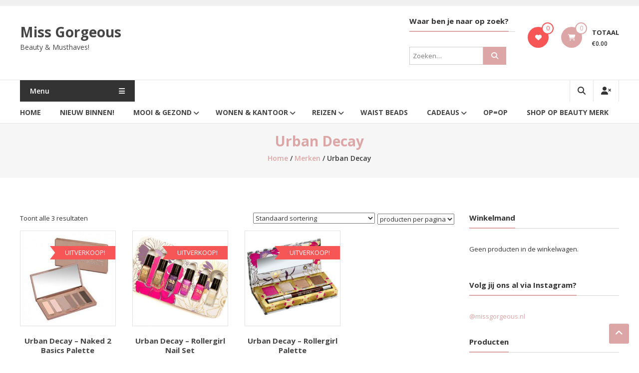

--- FILE ---
content_type: text/html; charset=UTF-8
request_url: https://www.missgorgeous.nl/product-categorie/merken/urban-decay/
body_size: 19733
content:
<!DOCTYPE html>
<html lang="nl-NL">
<head>
	<meta charset="UTF-8">
	<meta http-equiv="X-UA-Compatible" content="IE=edge,chrome=1">
	<meta name="viewport" content="width=device-width, initial-scale=1">
	<link rel="profile" href="https://gmpg.org/xfn/11">

					<script>document.documentElement.className = document.documentElement.className + ' yes-js js_active js'</script>
			<title>Urban Decay &#8211; Miss Gorgeous</title>
<meta name='robots' content='max-image-preview:large' />
<link rel='dns-prefetch' href='//fonts.googleapis.com' />
<link rel="alternate" type="application/rss+xml" title="Miss Gorgeous &raquo; feed" href="https://www.missgorgeous.nl/feed/" />
<link rel="alternate" type="application/rss+xml" title="Miss Gorgeous &raquo; reactiesfeed" href="https://www.missgorgeous.nl/comments/feed/" />
<link rel="alternate" type="application/rss+xml" title="Feed Miss Gorgeous &raquo; Urban Decay Categorie" href="https://www.missgorgeous.nl/product-categorie/merken/urban-decay/feed/" />
<script type="text/javascript">
/* <![CDATA[ */
window._wpemojiSettings = {"baseUrl":"https:\/\/s.w.org\/images\/core\/emoji\/15.0.3\/72x72\/","ext":".png","svgUrl":"https:\/\/s.w.org\/images\/core\/emoji\/15.0.3\/svg\/","svgExt":".svg","source":{"concatemoji":"https:\/\/www.missgorgeous.nl\/wp-includes\/js\/wp-emoji-release.min.js?ver=6.5.7"}};
/*! This file is auto-generated */
!function(i,n){var o,s,e;function c(e){try{var t={supportTests:e,timestamp:(new Date).valueOf()};sessionStorage.setItem(o,JSON.stringify(t))}catch(e){}}function p(e,t,n){e.clearRect(0,0,e.canvas.width,e.canvas.height),e.fillText(t,0,0);var t=new Uint32Array(e.getImageData(0,0,e.canvas.width,e.canvas.height).data),r=(e.clearRect(0,0,e.canvas.width,e.canvas.height),e.fillText(n,0,0),new Uint32Array(e.getImageData(0,0,e.canvas.width,e.canvas.height).data));return t.every(function(e,t){return e===r[t]})}function u(e,t,n){switch(t){case"flag":return n(e,"\ud83c\udff3\ufe0f\u200d\u26a7\ufe0f","\ud83c\udff3\ufe0f\u200b\u26a7\ufe0f")?!1:!n(e,"\ud83c\uddfa\ud83c\uddf3","\ud83c\uddfa\u200b\ud83c\uddf3")&&!n(e,"\ud83c\udff4\udb40\udc67\udb40\udc62\udb40\udc65\udb40\udc6e\udb40\udc67\udb40\udc7f","\ud83c\udff4\u200b\udb40\udc67\u200b\udb40\udc62\u200b\udb40\udc65\u200b\udb40\udc6e\u200b\udb40\udc67\u200b\udb40\udc7f");case"emoji":return!n(e,"\ud83d\udc26\u200d\u2b1b","\ud83d\udc26\u200b\u2b1b")}return!1}function f(e,t,n){var r="undefined"!=typeof WorkerGlobalScope&&self instanceof WorkerGlobalScope?new OffscreenCanvas(300,150):i.createElement("canvas"),a=r.getContext("2d",{willReadFrequently:!0}),o=(a.textBaseline="top",a.font="600 32px Arial",{});return e.forEach(function(e){o[e]=t(a,e,n)}),o}function t(e){var t=i.createElement("script");t.src=e,t.defer=!0,i.head.appendChild(t)}"undefined"!=typeof Promise&&(o="wpEmojiSettingsSupports",s=["flag","emoji"],n.supports={everything:!0,everythingExceptFlag:!0},e=new Promise(function(e){i.addEventListener("DOMContentLoaded",e,{once:!0})}),new Promise(function(t){var n=function(){try{var e=JSON.parse(sessionStorage.getItem(o));if("object"==typeof e&&"number"==typeof e.timestamp&&(new Date).valueOf()<e.timestamp+604800&&"object"==typeof e.supportTests)return e.supportTests}catch(e){}return null}();if(!n){if("undefined"!=typeof Worker&&"undefined"!=typeof OffscreenCanvas&&"undefined"!=typeof URL&&URL.createObjectURL&&"undefined"!=typeof Blob)try{var e="postMessage("+f.toString()+"("+[JSON.stringify(s),u.toString(),p.toString()].join(",")+"));",r=new Blob([e],{type:"text/javascript"}),a=new Worker(URL.createObjectURL(r),{name:"wpTestEmojiSupports"});return void(a.onmessage=function(e){c(n=e.data),a.terminate(),t(n)})}catch(e){}c(n=f(s,u,p))}t(n)}).then(function(e){for(var t in e)n.supports[t]=e[t],n.supports.everything=n.supports.everything&&n.supports[t],"flag"!==t&&(n.supports.everythingExceptFlag=n.supports.everythingExceptFlag&&n.supports[t]);n.supports.everythingExceptFlag=n.supports.everythingExceptFlag&&!n.supports.flag,n.DOMReady=!1,n.readyCallback=function(){n.DOMReady=!0}}).then(function(){return e}).then(function(){var e;n.supports.everything||(n.readyCallback(),(e=n.source||{}).concatemoji?t(e.concatemoji):e.wpemoji&&e.twemoji&&(t(e.twemoji),t(e.wpemoji)))}))}((window,document),window._wpemojiSettings);
/* ]]> */
</script>
<style id='wp-emoji-styles-inline-css' type='text/css'>

	img.wp-smiley, img.emoji {
		display: inline !important;
		border: none !important;
		box-shadow: none !important;
		height: 1em !important;
		width: 1em !important;
		margin: 0 0.07em !important;
		vertical-align: -0.1em !important;
		background: none !important;
		padding: 0 !important;
	}
</style>
<link rel='stylesheet' id='wp-block-library-css' href='https://www.missgorgeous.nl/wp-includes/css/dist/block-library/style.min.css?ver=6.5.7' type='text/css' media='all' />
<style id='wp-block-library-theme-inline-css' type='text/css'>
.wp-block-audio figcaption{color:#555;font-size:13px;text-align:center}.is-dark-theme .wp-block-audio figcaption{color:#ffffffa6}.wp-block-audio{margin:0 0 1em}.wp-block-code{border:1px solid #ccc;border-radius:4px;font-family:Menlo,Consolas,monaco,monospace;padding:.8em 1em}.wp-block-embed figcaption{color:#555;font-size:13px;text-align:center}.is-dark-theme .wp-block-embed figcaption{color:#ffffffa6}.wp-block-embed{margin:0 0 1em}.blocks-gallery-caption{color:#555;font-size:13px;text-align:center}.is-dark-theme .blocks-gallery-caption{color:#ffffffa6}.wp-block-image figcaption{color:#555;font-size:13px;text-align:center}.is-dark-theme .wp-block-image figcaption{color:#ffffffa6}.wp-block-image{margin:0 0 1em}.wp-block-pullquote{border-bottom:4px solid;border-top:4px solid;color:currentColor;margin-bottom:1.75em}.wp-block-pullquote cite,.wp-block-pullquote footer,.wp-block-pullquote__citation{color:currentColor;font-size:.8125em;font-style:normal;text-transform:uppercase}.wp-block-quote{border-left:.25em solid;margin:0 0 1.75em;padding-left:1em}.wp-block-quote cite,.wp-block-quote footer{color:currentColor;font-size:.8125em;font-style:normal;position:relative}.wp-block-quote.has-text-align-right{border-left:none;border-right:.25em solid;padding-left:0;padding-right:1em}.wp-block-quote.has-text-align-center{border:none;padding-left:0}.wp-block-quote.is-large,.wp-block-quote.is-style-large,.wp-block-quote.is-style-plain{border:none}.wp-block-search .wp-block-search__label{font-weight:700}.wp-block-search__button{border:1px solid #ccc;padding:.375em .625em}:where(.wp-block-group.has-background){padding:1.25em 2.375em}.wp-block-separator.has-css-opacity{opacity:.4}.wp-block-separator{border:none;border-bottom:2px solid;margin-left:auto;margin-right:auto}.wp-block-separator.has-alpha-channel-opacity{opacity:1}.wp-block-separator:not(.is-style-wide):not(.is-style-dots){width:100px}.wp-block-separator.has-background:not(.is-style-dots){border-bottom:none;height:1px}.wp-block-separator.has-background:not(.is-style-wide):not(.is-style-dots){height:2px}.wp-block-table{margin:0 0 1em}.wp-block-table td,.wp-block-table th{word-break:normal}.wp-block-table figcaption{color:#555;font-size:13px;text-align:center}.is-dark-theme .wp-block-table figcaption{color:#ffffffa6}.wp-block-video figcaption{color:#555;font-size:13px;text-align:center}.is-dark-theme .wp-block-video figcaption{color:#ffffffa6}.wp-block-video{margin:0 0 1em}.wp-block-template-part.has-background{margin-bottom:0;margin-top:0;padding:1.25em 2.375em}
</style>
<link rel='stylesheet' id='jquery-selectBox-css' href='https://usercontent.one/wp/www.missgorgeous.nl/wp-content/plugins/yith-woocommerce-wishlist/assets/css/jquery.selectBox.css?ver=1.2.0' type='text/css' media='all' />
<link rel='stylesheet' id='woocommerce_prettyPhoto_css-css' href='//www.missgorgeous.nl/wp-content/plugins/woocommerce/assets/css/prettyPhoto.css?ver=3.1.6' type='text/css' media='all' />
<link rel='stylesheet' id='yith-wcwl-main-css' href='https://usercontent.one/wp/www.missgorgeous.nl/wp-content/plugins/yith-woocommerce-wishlist/assets/css/style.css?ver=4.4.0' type='text/css' media='all' />
<style id='yith-wcwl-main-inline-css' type='text/css'>
 :root { --rounded-corners-radius: 16px; --add-to-cart-rounded-corners-radius: 16px; --color-headers-background: #F4F4F4; --feedback-duration: 3s } 
 :root { --rounded-corners-radius: 16px; --add-to-cart-rounded-corners-radius: 16px; --color-headers-background: #F4F4F4; --feedback-duration: 3s } 
</style>
<style id='classic-theme-styles-inline-css' type='text/css'>
/*! This file is auto-generated */
.wp-block-button__link{color:#fff;background-color:#32373c;border-radius:9999px;box-shadow:none;text-decoration:none;padding:calc(.667em + 2px) calc(1.333em + 2px);font-size:1.125em}.wp-block-file__button{background:#32373c;color:#fff;text-decoration:none}
</style>
<style id='global-styles-inline-css' type='text/css'>
body{--wp--preset--color--black: #000000;--wp--preset--color--cyan-bluish-gray: #abb8c3;--wp--preset--color--white: #ffffff;--wp--preset--color--pale-pink: #f78da7;--wp--preset--color--vivid-red: #cf2e2e;--wp--preset--color--luminous-vivid-orange: #ff6900;--wp--preset--color--luminous-vivid-amber: #fcb900;--wp--preset--color--light-green-cyan: #7bdcb5;--wp--preset--color--vivid-green-cyan: #00d084;--wp--preset--color--pale-cyan-blue: #8ed1fc;--wp--preset--color--vivid-cyan-blue: #0693e3;--wp--preset--color--vivid-purple: #9b51e0;--wp--preset--gradient--vivid-cyan-blue-to-vivid-purple: linear-gradient(135deg,rgba(6,147,227,1) 0%,rgb(155,81,224) 100%);--wp--preset--gradient--light-green-cyan-to-vivid-green-cyan: linear-gradient(135deg,rgb(122,220,180) 0%,rgb(0,208,130) 100%);--wp--preset--gradient--luminous-vivid-amber-to-luminous-vivid-orange: linear-gradient(135deg,rgba(252,185,0,1) 0%,rgba(255,105,0,1) 100%);--wp--preset--gradient--luminous-vivid-orange-to-vivid-red: linear-gradient(135deg,rgba(255,105,0,1) 0%,rgb(207,46,46) 100%);--wp--preset--gradient--very-light-gray-to-cyan-bluish-gray: linear-gradient(135deg,rgb(238,238,238) 0%,rgb(169,184,195) 100%);--wp--preset--gradient--cool-to-warm-spectrum: linear-gradient(135deg,rgb(74,234,220) 0%,rgb(151,120,209) 20%,rgb(207,42,186) 40%,rgb(238,44,130) 60%,rgb(251,105,98) 80%,rgb(254,248,76) 100%);--wp--preset--gradient--blush-light-purple: linear-gradient(135deg,rgb(255,206,236) 0%,rgb(152,150,240) 100%);--wp--preset--gradient--blush-bordeaux: linear-gradient(135deg,rgb(254,205,165) 0%,rgb(254,45,45) 50%,rgb(107,0,62) 100%);--wp--preset--gradient--luminous-dusk: linear-gradient(135deg,rgb(255,203,112) 0%,rgb(199,81,192) 50%,rgb(65,88,208) 100%);--wp--preset--gradient--pale-ocean: linear-gradient(135deg,rgb(255,245,203) 0%,rgb(182,227,212) 50%,rgb(51,167,181) 100%);--wp--preset--gradient--electric-grass: linear-gradient(135deg,rgb(202,248,128) 0%,rgb(113,206,126) 100%);--wp--preset--gradient--midnight: linear-gradient(135deg,rgb(2,3,129) 0%,rgb(40,116,252) 100%);--wp--preset--font-size--small: 13px;--wp--preset--font-size--medium: 20px;--wp--preset--font-size--large: 36px;--wp--preset--font-size--x-large: 42px;--wp--preset--font-family--inter: "Inter", sans-serif;--wp--preset--font-family--cardo: Cardo;--wp--preset--spacing--20: 0.44rem;--wp--preset--spacing--30: 0.67rem;--wp--preset--spacing--40: 1rem;--wp--preset--spacing--50: 1.5rem;--wp--preset--spacing--60: 2.25rem;--wp--preset--spacing--70: 3.38rem;--wp--preset--spacing--80: 5.06rem;--wp--preset--shadow--natural: 6px 6px 9px rgba(0, 0, 0, 0.2);--wp--preset--shadow--deep: 12px 12px 50px rgba(0, 0, 0, 0.4);--wp--preset--shadow--sharp: 6px 6px 0px rgba(0, 0, 0, 0.2);--wp--preset--shadow--outlined: 6px 6px 0px -3px rgba(255, 255, 255, 1), 6px 6px rgba(0, 0, 0, 1);--wp--preset--shadow--crisp: 6px 6px 0px rgba(0, 0, 0, 1);}:where(.is-layout-flex){gap: 0.5em;}:where(.is-layout-grid){gap: 0.5em;}body .is-layout-flex{display: flex;}body .is-layout-flex{flex-wrap: wrap;align-items: center;}body .is-layout-flex > *{margin: 0;}body .is-layout-grid{display: grid;}body .is-layout-grid > *{margin: 0;}:where(.wp-block-columns.is-layout-flex){gap: 2em;}:where(.wp-block-columns.is-layout-grid){gap: 2em;}:where(.wp-block-post-template.is-layout-flex){gap: 1.25em;}:where(.wp-block-post-template.is-layout-grid){gap: 1.25em;}.has-black-color{color: var(--wp--preset--color--black) !important;}.has-cyan-bluish-gray-color{color: var(--wp--preset--color--cyan-bluish-gray) !important;}.has-white-color{color: var(--wp--preset--color--white) !important;}.has-pale-pink-color{color: var(--wp--preset--color--pale-pink) !important;}.has-vivid-red-color{color: var(--wp--preset--color--vivid-red) !important;}.has-luminous-vivid-orange-color{color: var(--wp--preset--color--luminous-vivid-orange) !important;}.has-luminous-vivid-amber-color{color: var(--wp--preset--color--luminous-vivid-amber) !important;}.has-light-green-cyan-color{color: var(--wp--preset--color--light-green-cyan) !important;}.has-vivid-green-cyan-color{color: var(--wp--preset--color--vivid-green-cyan) !important;}.has-pale-cyan-blue-color{color: var(--wp--preset--color--pale-cyan-blue) !important;}.has-vivid-cyan-blue-color{color: var(--wp--preset--color--vivid-cyan-blue) !important;}.has-vivid-purple-color{color: var(--wp--preset--color--vivid-purple) !important;}.has-black-background-color{background-color: var(--wp--preset--color--black) !important;}.has-cyan-bluish-gray-background-color{background-color: var(--wp--preset--color--cyan-bluish-gray) !important;}.has-white-background-color{background-color: var(--wp--preset--color--white) !important;}.has-pale-pink-background-color{background-color: var(--wp--preset--color--pale-pink) !important;}.has-vivid-red-background-color{background-color: var(--wp--preset--color--vivid-red) !important;}.has-luminous-vivid-orange-background-color{background-color: var(--wp--preset--color--luminous-vivid-orange) !important;}.has-luminous-vivid-amber-background-color{background-color: var(--wp--preset--color--luminous-vivid-amber) !important;}.has-light-green-cyan-background-color{background-color: var(--wp--preset--color--light-green-cyan) !important;}.has-vivid-green-cyan-background-color{background-color: var(--wp--preset--color--vivid-green-cyan) !important;}.has-pale-cyan-blue-background-color{background-color: var(--wp--preset--color--pale-cyan-blue) !important;}.has-vivid-cyan-blue-background-color{background-color: var(--wp--preset--color--vivid-cyan-blue) !important;}.has-vivid-purple-background-color{background-color: var(--wp--preset--color--vivid-purple) !important;}.has-black-border-color{border-color: var(--wp--preset--color--black) !important;}.has-cyan-bluish-gray-border-color{border-color: var(--wp--preset--color--cyan-bluish-gray) !important;}.has-white-border-color{border-color: var(--wp--preset--color--white) !important;}.has-pale-pink-border-color{border-color: var(--wp--preset--color--pale-pink) !important;}.has-vivid-red-border-color{border-color: var(--wp--preset--color--vivid-red) !important;}.has-luminous-vivid-orange-border-color{border-color: var(--wp--preset--color--luminous-vivid-orange) !important;}.has-luminous-vivid-amber-border-color{border-color: var(--wp--preset--color--luminous-vivid-amber) !important;}.has-light-green-cyan-border-color{border-color: var(--wp--preset--color--light-green-cyan) !important;}.has-vivid-green-cyan-border-color{border-color: var(--wp--preset--color--vivid-green-cyan) !important;}.has-pale-cyan-blue-border-color{border-color: var(--wp--preset--color--pale-cyan-blue) !important;}.has-vivid-cyan-blue-border-color{border-color: var(--wp--preset--color--vivid-cyan-blue) !important;}.has-vivid-purple-border-color{border-color: var(--wp--preset--color--vivid-purple) !important;}.has-vivid-cyan-blue-to-vivid-purple-gradient-background{background: var(--wp--preset--gradient--vivid-cyan-blue-to-vivid-purple) !important;}.has-light-green-cyan-to-vivid-green-cyan-gradient-background{background: var(--wp--preset--gradient--light-green-cyan-to-vivid-green-cyan) !important;}.has-luminous-vivid-amber-to-luminous-vivid-orange-gradient-background{background: var(--wp--preset--gradient--luminous-vivid-amber-to-luminous-vivid-orange) !important;}.has-luminous-vivid-orange-to-vivid-red-gradient-background{background: var(--wp--preset--gradient--luminous-vivid-orange-to-vivid-red) !important;}.has-very-light-gray-to-cyan-bluish-gray-gradient-background{background: var(--wp--preset--gradient--very-light-gray-to-cyan-bluish-gray) !important;}.has-cool-to-warm-spectrum-gradient-background{background: var(--wp--preset--gradient--cool-to-warm-spectrum) !important;}.has-blush-light-purple-gradient-background{background: var(--wp--preset--gradient--blush-light-purple) !important;}.has-blush-bordeaux-gradient-background{background: var(--wp--preset--gradient--blush-bordeaux) !important;}.has-luminous-dusk-gradient-background{background: var(--wp--preset--gradient--luminous-dusk) !important;}.has-pale-ocean-gradient-background{background: var(--wp--preset--gradient--pale-ocean) !important;}.has-electric-grass-gradient-background{background: var(--wp--preset--gradient--electric-grass) !important;}.has-midnight-gradient-background{background: var(--wp--preset--gradient--midnight) !important;}.has-small-font-size{font-size: var(--wp--preset--font-size--small) !important;}.has-medium-font-size{font-size: var(--wp--preset--font-size--medium) !important;}.has-large-font-size{font-size: var(--wp--preset--font-size--large) !important;}.has-x-large-font-size{font-size: var(--wp--preset--font-size--x-large) !important;}
.wp-block-navigation a:where(:not(.wp-element-button)){color: inherit;}
:where(.wp-block-post-template.is-layout-flex){gap: 1.25em;}:where(.wp-block-post-template.is-layout-grid){gap: 1.25em;}
:where(.wp-block-columns.is-layout-flex){gap: 2em;}:where(.wp-block-columns.is-layout-grid){gap: 2em;}
.wp-block-pullquote{font-size: 1.5em;line-height: 1.6;}
</style>
<link rel='stylesheet' id='social-icons-general-css' href='//www.missgorgeous.nl/wp-content/plugins/social-icons/assets/css/social-icons.css?ver=1.7.4' type='text/css' media='all' />
<link rel='stylesheet' id='woocommerce-layout-css' href='https://usercontent.one/wp/www.missgorgeous.nl/wp-content/plugins/woocommerce/assets/css/woocommerce-layout.css?ver=9.4.4' type='text/css' media='all' />
<link rel='stylesheet' id='woocommerce-smallscreen-css' href='https://usercontent.one/wp/www.missgorgeous.nl/wp-content/plugins/woocommerce/assets/css/woocommerce-smallscreen.css?ver=9.4.4' type='text/css' media='only screen and (max-width: 768px)' />
<link rel='stylesheet' id='woocommerce-general-css' href='https://usercontent.one/wp/www.missgorgeous.nl/wp-content/plugins/woocommerce/assets/css/woocommerce.css?ver=9.4.4' type='text/css' media='all' />
<style id='woocommerce-inline-inline-css' type='text/css'>
.woocommerce form .form-row .required { visibility: visible; }
</style>
<link rel='stylesheet' id='wcqv_remodal_default_css-css' href='https://usercontent.one/wp/www.missgorgeous.nl/wp-content/plugins/woo-quick-view/css/style.css?ver=6.5.7' type='text/css' media='all' />
<style id='wcqv_remodal_default_css-inline-css' type='text/css'>

	    .remodal .remodal-close{
	    	color:#95979c;
	    }
	    .remodal .remodal-close:hover{
	    	background-color:#4C6298;
	    }
	    .woocommerce .remodal{
	    	background-color:#fff;
	    }
	    .wcqv_prev h4,.wcqv_next h4{
	    	color :#fff;
	    }
	    .wcqv_prev,.wcqv_next{
	    	background :rgba(255, 255, 255, 0.2);
	    }
        .woocommerce a.quick_view{
            background-color: #95979c ;
        }
</style>
<link rel='stylesheet' id='font-awesome-4-css' href='https://usercontent.one/wp/www.missgorgeous.nl/wp-content/themes/estore/font-awesome/css/v4-shims.min.css?ver=4.7.0' type='text/css' media='all' />
<link rel='stylesheet' id='font-awesome-all-css' href='https://usercontent.one/wp/www.missgorgeous.nl/wp-content/themes/estore/font-awesome/css/all.min.css?ver=6.7.2' type='text/css' media='all' />
<link rel='stylesheet' id='font-awesome-solid-css' href='https://usercontent.one/wp/www.missgorgeous.nl/wp-content/themes/estore/font-awesome/css/solid.min.css?ver=6.7.2' type='text/css' media='all' />
<link rel='stylesheet' id='font-awesome-regular-css' href='https://usercontent.one/wp/www.missgorgeous.nl/wp-content/themes/estore/font-awesome/css/regular.min.css?ver=6.7.2' type='text/css' media='all' />
<link rel='stylesheet' id='font-awesome-brands-css' href='https://usercontent.one/wp/www.missgorgeous.nl/wp-content/themes/estore/font-awesome/css/brands.min.css?ver=6.7.2' type='text/css' media='all' />
<link rel='stylesheet' id='estore-googlefonts-css' href='//fonts.googleapis.com/css?family=Open+Sans%3A400%2C600%2C700%2C300&#038;display=swap&#038;ver=6.5.7' type='text/css' media='all' />
<link rel='stylesheet' id='estore-style-css' href='https://usercontent.one/wp/www.missgorgeous.nl/wp-content/themes/estore/style.css?ver=6.5.7' type='text/css' media='all' />
<link rel='stylesheet' id='estore-reponsive-css' href='https://usercontent.one/wp/www.missgorgeous.nl/wp-content/themes/estore/css/responsive.css?ver=1.0.0' type='text/css' media='all' />
<link rel='stylesheet' id='mollie-applepaydirect-css' href='https://usercontent.one/wp/www.missgorgeous.nl/wp-content/plugins/mollie-payments-for-woocommerce/public/css/mollie-applepaydirect.min.css?ver=1767053720' type='text/css' media='screen' />
<link rel='stylesheet' id='wpgdprc-front-css-css' href='https://usercontent.one/wp/www.missgorgeous.nl/wp-content/plugins/wp-gdpr-compliance/Assets/css/front.css?ver=1706648934' type='text/css' media='all' />
<style id='wpgdprc-front-css-inline-css' type='text/css'>
:root{--wp-gdpr--bar--background-color: #000000;--wp-gdpr--bar--color: #ffffff;--wp-gdpr--button--background-color: #000000;--wp-gdpr--button--background-color--darken: #000000;--wp-gdpr--button--color: #ffffff;}
</style>
<script type="text/template" id="tmpl-variation-template">
	<div class="woocommerce-variation-description">{{{ data.variation.variation_description }}}</div>
	<div class="woocommerce-variation-price">{{{ data.variation.price_html }}}</div>
	<div class="woocommerce-variation-availability">{{{ data.variation.availability_html }}}</div>
</script>
<script type="text/template" id="tmpl-unavailable-variation-template">
	<p role="alert">Dit product is niet beschikbaar. Kies een andere combinatie.</p>
</script>
<script type="text/javascript" src="https://www.missgorgeous.nl/wp-includes/js/jquery/jquery.min.js?ver=3.7.1" id="jquery-core-js"></script>
<script type="text/javascript" src="https://www.missgorgeous.nl/wp-includes/js/jquery/jquery-migrate.min.js?ver=3.4.1" id="jquery-migrate-js"></script>
<script type="text/javascript" src="https://usercontent.one/wp/www.missgorgeous.nl/wp-content/plugins/woocommerce/assets/js/jquery-blockui/jquery.blockUI.min.js?ver=2.7.0-wc.9.4.4" id="jquery-blockui-js" defer="defer" data-wp-strategy="defer"></script>
<script type="text/javascript" id="wc-add-to-cart-js-extra">
/* <![CDATA[ */
var wc_add_to_cart_params = {"ajax_url":"\/wp-admin\/admin-ajax.php","wc_ajax_url":"\/?wc-ajax=%%endpoint%%","i18n_view_cart":"Bekijk winkelwagen","cart_url":"https:\/\/www.missgorgeous.nl\/winkelmand\/","is_cart":"","cart_redirect_after_add":"no"};
/* ]]> */
</script>
<script type="text/javascript" src="https://usercontent.one/wp/www.missgorgeous.nl/wp-content/plugins/woocommerce/assets/js/frontend/add-to-cart.min.js?ver=9.4.4" id="wc-add-to-cart-js" defer="defer" data-wp-strategy="defer"></script>
<script type="text/javascript" src="https://usercontent.one/wp/www.missgorgeous.nl/wp-content/plugins/woocommerce/assets/js/js-cookie/js.cookie.min.js?ver=2.1.4-wc.9.4.4" id="js-cookie-js" defer="defer" data-wp-strategy="defer"></script>
<script type="text/javascript" id="woocommerce-js-extra">
/* <![CDATA[ */
var woocommerce_params = {"ajax_url":"\/wp-admin\/admin-ajax.php","wc_ajax_url":"\/?wc-ajax=%%endpoint%%"};
/* ]]> */
</script>
<script type="text/javascript" src="https://usercontent.one/wp/www.missgorgeous.nl/wp-content/plugins/woocommerce/assets/js/frontend/woocommerce.min.js?ver=9.4.4" id="woocommerce-js" defer="defer" data-wp-strategy="defer"></script>
<script type="text/javascript" src="https://www.missgorgeous.nl/wp-includes/js/underscore.min.js?ver=1.13.4" id="underscore-js"></script>
<script type="text/javascript" id="wp-util-js-extra">
/* <![CDATA[ */
var _wpUtilSettings = {"ajax":{"url":"\/wp-admin\/admin-ajax.php"}};
/* ]]> */
</script>
<script type="text/javascript" src="https://www.missgorgeous.nl/wp-includes/js/wp-util.min.js?ver=6.5.7" id="wp-util-js"></script>
<script type="text/javascript" id="wc-add-to-cart-variation-js-extra">
/* <![CDATA[ */
var wc_add_to_cart_variation_params = {"wc_ajax_url":"\/?wc-ajax=%%endpoint%%","i18n_no_matching_variations_text":"Geen producten gevonden. Kies een andere combinatie.","i18n_make_a_selection_text":"Selecteer eerst product-opties alvorens dit product in de winkelwagen te plaatsen.","i18n_unavailable_text":"Dit product is niet beschikbaar. Kies een andere combinatie."};
/* ]]> */
</script>
<script type="text/javascript" src="https://usercontent.one/wp/www.missgorgeous.nl/wp-content/plugins/woocommerce/assets/js/frontend/add-to-cart-variation.min.js?ver=9.4.4" id="wc-add-to-cart-variation-js" defer="defer" data-wp-strategy="defer"></script>
<script type="text/javascript" id="wpgdprc-front-js-js-extra">
/* <![CDATA[ */
var wpgdprcFront = {"ajaxUrl":"https:\/\/www.missgorgeous.nl\/wp-admin\/admin-ajax.php","ajaxNonce":"71ab4c8abf","ajaxArg":"security","pluginPrefix":"wpgdprc","blogId":"1","isMultiSite":"","locale":"nl_NL","showSignUpModal":"","showFormModal":"","cookieName":"wpgdprc-consent","consentVersion":"","path":"\/","prefix":"wpgdprc"};
/* ]]> */
</script>
<script type="text/javascript" src="https://usercontent.one/wp/www.missgorgeous.nl/wp-content/plugins/wp-gdpr-compliance/Assets/js/front.min.js?ver=1706648934" id="wpgdprc-front-js-js"></script>
<link rel="https://api.w.org/" href="https://www.missgorgeous.nl/wp-json/" /><link rel="alternate" type="application/json" href="https://www.missgorgeous.nl/wp-json/wp/v2/product_cat/309" /><link rel="EditURI" type="application/rsd+xml" title="RSD" href="https://www.missgorgeous.nl/xmlrpc.php?rsd" />
<meta name="generator" content="WordPress 6.5.7" />
<meta name="generator" content="WooCommerce 9.4.4" />
<style>[class*=" icon-oc-"],[class^=icon-oc-]{speak:none;font-style:normal;font-weight:400;font-variant:normal;text-transform:none;line-height:1;-webkit-font-smoothing:antialiased;-moz-osx-font-smoothing:grayscale}.icon-oc-one-com-white-32px-fill:before{content:"901"}.icon-oc-one-com:before{content:"900"}#one-com-icon,.toplevel_page_onecom-wp .wp-menu-image{speak:none;display:flex;align-items:center;justify-content:center;text-transform:none;line-height:1;-webkit-font-smoothing:antialiased;-moz-osx-font-smoothing:grayscale}.onecom-wp-admin-bar-item>a,.toplevel_page_onecom-wp>.wp-menu-name{font-size:16px;font-weight:400;line-height:1}.toplevel_page_onecom-wp>.wp-menu-name img{width:69px;height:9px;}.wp-submenu-wrap.wp-submenu>.wp-submenu-head>img{width:88px;height:auto}.onecom-wp-admin-bar-item>a img{height:7px!important}.onecom-wp-admin-bar-item>a img,.toplevel_page_onecom-wp>.wp-menu-name img{opacity:.8}.onecom-wp-admin-bar-item.hover>a img,.toplevel_page_onecom-wp.wp-has-current-submenu>.wp-menu-name img,li.opensub>a.toplevel_page_onecom-wp>.wp-menu-name img{opacity:1}#one-com-icon:before,.onecom-wp-admin-bar-item>a:before,.toplevel_page_onecom-wp>.wp-menu-image:before{content:'';position:static!important;background-color:rgba(240,245,250,.4);border-radius:102px;width:18px;height:18px;padding:0!important}.onecom-wp-admin-bar-item>a:before{width:14px;height:14px}.onecom-wp-admin-bar-item.hover>a:before,.toplevel_page_onecom-wp.opensub>a>.wp-menu-image:before,.toplevel_page_onecom-wp.wp-has-current-submenu>.wp-menu-image:before{background-color:#76b82a}.onecom-wp-admin-bar-item>a{display:inline-flex!important;align-items:center;justify-content:center}#one-com-logo-wrapper{font-size:4em}#one-com-icon{vertical-align:middle}.imagify-welcome{display:none !important;}</style>		<style type="text/css">
		.navigation .nav-links a:hover,
		.bttn:hover,
		button,
		input[type="button"]:hover,
		input[type="reset"]:hover,
		input[type="submit"]:hover,
		.widget_tag_cloud a:hover,
		.right-top-header .top-header-menu-wrapper ul li a:hover,
		.right-header-block a:hover,
		#lang_sel_click a.lang_sel_sel:hover,
		.wcmenucart-contents,
		.category-menu:hover,
		.category-menu .category-toggle.active,
		.widget_shopping_cart .button:hover,
		.woocommerce .widget_shopping_cart_content .buttons a.button:hover,
		.search-user-block:hover,
		.slider-caption-wrapper .slider-btn,
		.slider-caption-wrapper .slider-btn:hover i,
		.widget-collection .page-title:after,
		.widget-featured-collection .page-title:after,
		.featured-slider li .featured-img .featured-hover-wrapper .featured-hover-block a:hover,
		.widget-featured-collection .bx-controls .bx-prev:hover,
		.widget-featured-collection .bx-controls .bx-next:hover,
		.featured-slider li .single_add_to_wishlist,
		.widget_featured_posts_block .entry-thumbnail .posted-on:hover,
		.product-collection .page-title:after,
		.men-collection-color .page-title:after,
		.hot-product-title,
		.hot-content-wrapper .single_add_to_wishlist,
		.widget-collection .cart-wishlist-btn a.added_to_cart:hover:after,
		.entry-thumbnail .posted-on:hover,
		.woocommerce-page ul.products li.product .yith-wcwl-add-to-wishlist .add_to_wishlist.button.alt,
		.woocommerce-page ul.products li.product .yith-wcwl-add-to-wishlist .yith-wcwl-wishlistexistsbrowse a,
		.woocommerce-page ul.products li.product .yith-wcwl-add-to-wishlist .yith-wcwl-wishlistaddedbrowse a,
		.single-product.woocommerce-page .product .cart .single_add_to_cart_button,
		.single-product.woocommerce-page .product .yith-wcwl-add-to-wishlist .add_to_wishlist.button.alt,
		.single-product.woocommerce-page .product .yith-wcwl-add-to-wishlist .yith-wcwl-wishlistexistsbrowse a,
		.single-product.woocommerce-page .product .yith-wcwl-add-to-wishlist .yith-wcwl-wishlistaddedbrowse a,
		.single-product.woocommerce-page .product .yith-wcwl-add-to-wishlist .single_add_to_cart_button,
		.woocommerce.widget_price_filter .price_slider_wrapper .ui-widget-content .ui-slider-range,
		.woocommerce.widget_price_filter .price_slider_wrapper .ui-widget-content .ui-slider-handle,
		.woocommerce-cart .woocommerce table.shop_table.cart tr.cart_item td.product-remove a,
		.woocommerce-cart .woocommerce table.shop_table.cart tr td.actions input[type="submit"],
		.woocommerce .cart-collaterals .cart_totals .shop_table td button,
		.woocommerce ul.products li.product .add_to_cart_button,
		.return-to-shop a.button,
		.woocommerce #content .wishlist_table tbody tr td.product-remove a.remove_from_wishlist,
		.woocommerce #content .wishlist_table tbody tr td.product-add-to-cart a,
		.woocommerce #respond input#submit,
		.woocommerce a.button,
		.woocommerce button.button,
		.woocommerce input.button,
		.woocommerce #respond input#submit.alt,
		.woocommerce a.button.alt,
		.woocommerce button.button.alt,
		.woocommerce input.button.alt,
		.sub-toggle,
		.scrollup  {
			background: #dda6a6;
		}

		a,
		.widget_archive a:hover::before,
		.widget_categories a:hover:before,
		.widget_pages a:hover:before,
		.widget_meta a:hover:before,
		.widget_recent_comments a:hover:before,
		.widget_recent_entries a:hover:before,
		.widget_rss a:hover:before,
		.widget_nav_menu a:hover:before,
		.widget_product_categories li a:hover:before,
		.widget_archive li a:hover,
		.widget_categories li a:hover,
		.widget_pages li a:hover,
		.widget_meta li a:hover,
		.widget_recent_comments li a:hover,
		.widget_recent_entries li a:hover,
		.widget_rss li a:hover,
		.widget_nav_menu li a:hover,
		.widget_tag_cloud a:hover,
		.widget_product_categories a:hover,
		.wcmenucart-contents .cart-value,
		#site-navigation ul li:hover > a,
		#site-navigation ul li.current-menu-item > a,
		#site-navigation ul li:hover > a:after,
		.slider-caption-wrapper .slider-title a:hover,
		.widget_vertical_promo .slider-title a:hover,
		.hot-content-wrapper .star-rating,
		.product-list-wrap .product-list-block .product-list-content .price ins,
		.widget-collection .cart-wishlist-btn a i,
		.widget-collection .cart-wishlist-btn a.added_to_cart:after,
		.widget-about .tg-container .about-content-wrapper .about-block .about-sub-title,
		.featured-slider li .featured-title a,
		.featured-slider li .woocommerce-product-rating .star-rating,
		.featured-slider li .price ins,
		.page-header .entry-title,
		.entry-title a:hover,
		.entry-btn .btn:hover,
		.entry-meta a:hover,
		.woocommerce-page ul.products li.product .star-rating,
		.woocommerce-page ul.products li.product .price ins,
		.woocommerce-page ul.products li.product .yith-wcwl-add-to-wishlist .feedback,
		.single-product.woocommerce-page .product .summary .price,
		.single-product.woocommerce-page .product .woocommerce-product-rating .star-rating,
		.widget.woocommerce .star-rating,
		.cart-empty,
		.woocommerce .woocommerce-info:before,
		.woocommerce .woocommerce-error:before,
		.woocommerce .woocommerce-message:before,
		.toggle-wrap:hover i,
		#cancel-comment-reply-link,
		#cancel-comment-reply-link:before,
		.logged-in-as a {
			color: #dda6a6;
		}

		.widget-title span,
		#lang_sel_click ul ul,
		.wcmenucart-contents .cart-value,
		#category-navigation,
		#category-navigation ul.sub-menu,
		#masthead .widget_shopping_cart,
		.widget_shopping_cart .button:hover,
		.woocommerce .widget_shopping_cart_content .buttons a.button:hover,
		#site-navigation .sub-menu,
		.search-wrapper .header-search-box,
		.hot-product-content-wrapper .hot-img,
		.widget-collection .cart-wishlist-btn a i,
		.widget-collection .cart-wishlist-btn a.added_to_cart:after,
		.featured-slider li .featured-img .featured-hover-wrapper .featured-hover-block a:hover,
		.widget-featured-collection .bx-controls .bx-prev:hover,
		.widget-featured-collection .bx-controls .bx-next:hover,
		.single-product.woocommerce-page .product .images .thumbnails a,
		.woocommerce .woocommerce-info,
		.woocommerce .woocommerce-error,
		.woocommerce .woocommerce-message,
		.menu-primary-container,
		.comment-list .comment-body{
			border-color: #dda6a6;
		}

		.search-wrapper .header-search-box:before,
		#masthead .widget_shopping_cart::before{
			border-bottom-color:#dda6a6;
		}

		.big-slider .bx-controls .bx-prev:hover,
		.category-slider .bx-controls .bx-prev:hover{
			border-left-color:#dda6a6;
		}

		.big-slider .bx-controls .bx-next:hover,
		.category-slider .bx-controls .bx-next:hover{
			border-right-color:#dda6a6;
		}

		#primary-menu{
			border-top-color:#dda6a6;
		}

		a:hover,
		a:focus,
		a:active,
		#category-navigation ul li:hover > a,
		.section-title-wrapper .section-title-block .page-title a:hover,
		.view-all a:hover,
		.men-collection-color .section-title-wrapper .section-title-block .page-title a:hover,
		.hot-product-content-wrapper .hot-img .cart-price-wrapper .add_to_cart_button:hover,
		.hot-product-content-wrapper .hot-img .cart-price-wrapper .added_to_cart:hover,
		.hot-content-wrapper .hot-title a:hover,
		.product-list-wrap .product-list-block .product-list-content .product-list-title a:hover,
		.page-header .entry-sub-title span a:hover,
		.featured-slider li .featured-title a:hover,
		.woocommerce-page ul.products li.product .products-title a:hover,
		.woocommerce .widget_layered_nav_filters ul li a:hover,
		.woocommerce-cart .woocommerce table.shop_table.cart tr.cart_item td.product-name a:hover,
		.woocommerce .widget_layered_nav_filters ul li a:hover,
		.woocommerce-cart .woocommerce table.shop_table.cart tr.cart_item td.product-name a:hover,
		.woocommerce #content .wishlist_table tbody tr td.product-name a:hover,
		.comment-author .fn .url:hover    {
			color: #c99292
		}

		.hot-content-wrapper .single_add_to_wishlist:hover,
		.widget-collection .cart-wishlist-btn a i:hover,
		.woocommerce-page ul.products li.product .products-img .products-hover-wrapper .products-hover-block a:hover,
		.woocommerce-page ul.products li.product .yith-wcwl-add-to-wishlist .add_to_wishlist.button.alt:hover,
		.woocommerce-page ul.products li.product .yith-wcwl-add-to-wishlist .yith-wcwl-wishlistexistsbrowse a:hover,
		.woocommerce-page ul.products li.product .yith-wcwl-add-to-wishlist .yith-wcwl-wishlistaddedbrowse a:hover,
		.single-product.woocommerce-page .product .cart .single_add_to_cart_button:hover,
		.single-product.woocommerce-page .product .yith-wcwl-add-to-wishlist .add_to_wishlist.button.alt:hover,
		.single-product.woocommerce-page .product .yith-wcwl-add-to-wishlist .yith-wcwl-wishlistexistsbrowse a:hover,
		.single-product.woocommerce-page .product .yith-wcwl-add-to-wishlist .yith-wcwl-wishlistaddedbrowse a:hover,
		.single-product.woocommerce-page .product .yith-wcwl-add-to-wishlist .single_add_to_cart_button:hover,
		.woocommerce-cart .woocommerce table.shop_table.cart tr.cart_item td.product-remove a:hover,
		.woocommerce-cart .woocommerce table.shop_table.cart tr td.actions input[type="submit"]:hover,
		.woocommerce-cart .woocommerce table.shop_table.cart tr.cart_item td.product-remove a:hover,
		.woocommerce-cart .woocommerce table.shop_table.cart tr td.actions input[type="submit"]:hover,
		.woocommerce .cart-collaterals .cart_totals .shop_table td button:hover,
		.woocommerce-cart .woocommerce .wc-proceed-to-checkout a.checkout-button:hover,
		.woocommerce ul.products li.product .add_to_cart_button:hover,
		.return-to-shop a.button:hover,
		.woocommerce #content .wishlist_table tbody tr td.product-remove a.remove_from_wishlist:hover,
		.woocommerce #content .wishlist_table tbody tr td.product-add-to-cart a:hover,
		.woocommerce #respond input#submit:hover,
		.woocommerce a.button:hover,
		.woocommerce button.button:hover,
		.woocommerce input.button:hover,
		.woocommerce #respond input#submit.alt:hover,
		.woocommerce a.button.alt:hover,
		.woocommerce button.button.alt:hover,
		.woocommerce input.button.alt:hover,
		.featured-slider li .single_add_to_wishlist:hover,
		.slider-caption-wrapper .slider-btn i,
		.slider-caption-wrapper .slider-btn:hover,
		.sub-toggle:hover,
		.scrollup:hover,
		.scrollup:active,
		.scrollup:focus {
			background: #c99292
		}

		.widget-collection .cart-wishlist-btn a i:hover,
		.woocommerce-page ul.products li.product .products-img .products-hover-wrapper .products-hover-block a:hover{
			border-color: #c99292
		}


		}</style>
				<noscript><style>.woocommerce-product-gallery{ opacity: 1 !important; }</style></noscript>
	<style id='wp-fonts-local' type='text/css'>
@font-face{font-family:Inter;font-style:normal;font-weight:300 900;font-display:fallback;src:url('https://usercontent.one/wp/www.missgorgeous.nl/wp-content/plugins/woocommerce/assets/fonts/Inter-VariableFont_slnt,wght.woff2') format('woff2');font-stretch:normal;}
@font-face{font-family:Cardo;font-style:normal;font-weight:400;font-display:fallback;src:url('https://usercontent.one/wp/www.missgorgeous.nl/wp-content/plugins/woocommerce/assets/fonts/cardo_normal_400.woff2') format('woff2');}
</style>
		<style type="text/css" id="wp-custom-css">
			/*
Je kunt hier je eigen CSS toevoegen.

Klik op het help icoon om meer te leren.
*/		</style>
		</head>

<body data-rsssl=1 class="archive tax-product_cat term-urban-decay term-309 wp-embed-responsive theme-estore woocommerce woocommerce-page woocommerce-no-js archive-list">


<div id="page" class="hfeed site">
	<a class="skip-link screen-reader-text" href="#content">Ga naar de inhoud</a>

	
	
	<header id="masthead" class="site-header" role="banner">
					<div class="top-header-wrapper clearfix">
				<div class="tg-container">
					<div class="left-top-header">
						<div id="header-ticker" class="left-header-block">
													</div> <!-- header-ticker end-->
					</div> <!-- left-top-header end -->

					<div class="right-top-header">
						<div class="top-header-menu-wrapper">
													</div> <!-- top-header-menu-wrapper end -->
						
												</div>
				</div>
			</div>
		
		<div class="middle-header-wrapper clearfix">
			<div class="tg-container">
				<div class="logo-wrapper clearfix">
					
					<div class="site-title-wrapper with-logo-text">
													<h3 id="site-title">
								<a href="https://www.missgorgeous.nl/"
								   title="Miss Gorgeous"
								   rel="home">Miss Gorgeous</a>
							</h3>
													<p id="site-description">Beauty &amp; Musthaves! </p>
											</div>
				</div><!-- logo-end-->

				<div class="wishlist-cart-wrapper clearfix">
											<div class="wishlist-wrapper">
							<a class="quick-wishlist" href="https://www.missgorgeous.nl/verlanglijst/" title="Wishlist">
								<i class="fa fa-heart"></i>
								<span class="wishlist-value">0</span>
							</a>
						</div>
												<div class="cart-wrapper">
							<div class="estore-cart-views">

								
								<a href="https://www.missgorgeous.nl/winkelmand/" class="wcmenucart-contents">
									<i class="fa fa-shopping-cart"></i>
									<span class="cart-value">0</span>
								</a> <!-- quick wishlist end -->

								<div class="my-cart-wrap">
									<div class="my-cart">Totaal</div>
									<div class="cart-total">&euro;0.00</div>
								</div>
							</div>

							<div class="widget woocommerce widget_shopping_cart"><h2 class="widgettitle">Winkelwagen</h2><div class="widget_shopping_cart_content"></div></div>						</div>
									</div>

				
<aside id="header-sidebar" class="widget-area widget-large-advertise" role="complementary">

	
	<section id="search-2" class="widget widget_search"><h3 class="widget-title"><span>Waar ben je naar op zoek?</span></h3><form role="search" method="get" class="searchform" action="https://www.missgorgeous.nl/">
	<input type="search" class="search-field" placeholder="Zoeken&hellip;" value="" name="s">
	<button type="submit" class="searchsubmit" name="submit" value="Zoeken"><i class="fa fa-search"></i></button>
</form>
</section>
	
</aside><!-- #header-sidebar -->

			</div>
		</div> <!-- middle-header-wrapper end -->

		<div class="bottom-header-wrapper clearfix">
			<div class="tg-container">

									<div class="category-menu">
						<div class="category-toggle">
							Menu<i class="fa fa-navicon"> </i>
						</div>
						<nav id="category-navigation" class="category-menu-wrapper hide" role="navigation">
							<div class="menu-menu-container"><ul id="category-menu" class="menu"><li id="menu-item-2975" class="menu-item menu-item-type-post_type menu-item-object-page menu-item-home menu-item-2975"><a href="https://www.missgorgeous.nl/">Home</a></li>
<li id="menu-item-1707" class="menu-item menu-item-type-custom menu-item-object-custom menu-item-1707"><a href="https://www.missgorgeous.nl/product-categorie/nieuw-binnen/">Nieuw Binnen!</a></li>
<li id="menu-item-1821" class="menu-item menu-item-type-custom menu-item-object-custom menu-item-has-children menu-item-1821"><a href="https://www.missgorgeous.nl/product-categorie/mooi-gezond/">Mooi &#038; Gezond</a>
<ul class="sub-menu">
	<li id="menu-item-142" class="menu-item menu-item-type-custom menu-item-object-custom menu-item-142"><a href="https://www.missgorgeous.nl/product-categorie/Gezichtsmake-up/">Gezichtsmake-up</a></li>
	<li id="menu-item-141" class="menu-item menu-item-type-custom menu-item-object-custom menu-item-has-children menu-item-141"><a href="https://www.missgorgeous.nl/product-categorie/Oogmake-up/">Oogmake-up</a>
	<ul class="sub-menu">
		<li id="menu-item-255" class="menu-item menu-item-type-custom menu-item-object-custom menu-item-255"><a href="https://www.missgorgeous.nl/product-categorie/ogen/oogschaduwpalettes/">Oogschaduwpalettes</a></li>
		<li id="menu-item-290" class="menu-item menu-item-type-custom menu-item-object-custom menu-item-290"><a href="https://www.missgorgeous.nl/product-categorie/ogen/Eye-Liner/">Eye Liner</a></li>
		<li id="menu-item-254" class="menu-item menu-item-type-custom menu-item-object-custom menu-item-254"><a href="https://www.missgorgeous.nl/product-categorie/ogen/nepwimpers/">Nepwimpers</a></li>
	</ul>
</li>
	<li id="menu-item-140" class="menu-item menu-item-type-custom menu-item-object-custom menu-item-140"><a href="https://www.missgorgeous.nl/product-categorie/lipmake-up">Lipmake-up</a></li>
	<li id="menu-item-150" class="menu-item menu-item-type-custom menu-item-object-custom menu-item-has-children menu-item-150"><a href="https://www.missgorgeous.nl/product-categorie/handen/">Handen</a>
	<ul class="sub-menu">
		<li id="menu-item-2142" class="menu-item menu-item-type-custom menu-item-object-custom menu-item-2142"><a href="https://www.missgorgeous.nl/product-categorie/handen/handverzorging/">Handverzorging</a></li>
		<li id="menu-item-156" class="menu-item menu-item-type-custom menu-item-object-custom menu-item-156"><a href="https://www.missgorgeous.nl/product-categorie/nagellak/">Nagellak</a></li>
		<li id="menu-item-1214" class="menu-item menu-item-type-custom menu-item-object-custom menu-item-1214"><a href="https://www.missgorgeous.nl/product-categorie/nagels/topcoats-basecoats/">Basecoats &#038; Topcoats</a></li>
		<li id="menu-item-316" class="menu-item menu-item-type-custom menu-item-object-custom menu-item-316"><a href="https://www.missgorgeous.nl/product-categorie/ogen/snel-droger/">Snel Droger</a></li>
		<li id="menu-item-986" class="menu-item menu-item-type-custom menu-item-object-custom menu-item-986"><a href="https://www.missgorgeous.nl/product-categorie/nagellakremover/">Nagellakremover</a></li>
		<li id="menu-item-266" class="menu-item menu-item-type-custom menu-item-object-custom menu-item-266"><a href="https://www.missgorgeous.nl/product-categorie/nagellak-houder/">Nagellak Houder</a></li>
		<li id="menu-item-1207" class="menu-item menu-item-type-custom menu-item-object-custom menu-item-1207"><a href="https://www.missgorgeous.nl/product-categorie/nagelverzorging/">Nagelverzorging</a></li>
		<li id="menu-item-860" class="menu-item menu-item-type-custom menu-item-object-custom menu-item-860"><a href="https://www.missgorgeous.nl/product-categorie/nagelvijl/">Nagelvijl</a></li>
		<li id="menu-item-1409" class="menu-item menu-item-type-custom menu-item-object-custom menu-item-1409"><a href="https://www.missgorgeous.nl/product-categorie/nagels/nail-art/">Nail Art / Stickers</a></li>
	</ul>
</li>
	<li id="menu-item-139" class="menu-item menu-item-type-custom menu-item-object-custom menu-item-139"><a href="https://www.missgorgeous.nl/product-categorie/parfum/">Parfum</a></li>
	<li id="menu-item-3082" class="menu-item menu-item-type-custom menu-item-object-custom menu-item-3082"><a href="https://www.missgorgeous.nl/product-categorie/mooi-gezond/lady-shaver/">Lady Shaver</a></li>
</ul>
</li>
<li id="menu-item-1820" class="menu-item menu-item-type-custom menu-item-object-custom menu-item-has-children menu-item-1820"><a href="https://www.missgorgeous.nl/product-categorie/wonen-kantoor/">Wonen &#038; Kantoor</a>
<ul class="sub-menu">
	<li id="menu-item-3000" class="menu-item menu-item-type-custom menu-item-object-custom menu-item-3000"><a href="https://www.missgorgeous.nl/product-categorie/wonen-kantoor/bluetooth-speaker/">Bluetooth Speakers</a></li>
	<li id="menu-item-2977" class="menu-item menu-item-type-custom menu-item-object-custom menu-item-2977"><a href="https://www.missgorgeous.nl/product-categorie/wonen-kantoor/geurkaarsen">Geurkaarsen</a></li>
	<li id="menu-item-2986" class="menu-item menu-item-type-custom menu-item-object-custom menu-item-2986"><a href="https://www.missgorgeous.nl/product-categorie/kantoor/">Kantoor</a></li>
	<li id="menu-item-2979" class="menu-item menu-item-type-custom menu-item-object-custom menu-item-2979"><a href="https://www.missgorgeous.nl/product-categorie/klok/">Klok</a></li>
	<li id="menu-item-1816" class="menu-item menu-item-type-custom menu-item-object-custom menu-item-1816"><a href="https://www.missgorgeous.nl/product-categorie/mokken/">Mokken</a></li>
	<li id="menu-item-2978" class="menu-item menu-item-type-custom menu-item-object-custom menu-item-2978"><a href="https://www.missgorgeous.nl/product-categorie/musthaves/sierkussen/">Sierkussen</a></li>
	<li id="menu-item-2987" class="menu-item menu-item-type-custom menu-item-object-custom menu-item-2987"><a href="https://www.missgorgeous.nl/product-categorie/sieraden-opberger/">Sieraden Opberger</a></li>
	<li id="menu-item-3031" class="menu-item menu-item-type-custom menu-item-object-custom menu-item-3031"><a href="https://www.missgorgeous.nl/product-categorie/wonen-kantoor/spiegels/">Spiegels &#038; Verlichting</a></li>
</ul>
</li>
<li id="menu-item-2976" class="menu-item menu-item-type-custom menu-item-object-custom menu-item-has-children menu-item-2976"><a href="https://www.missgorgeous.nl/product-categorie/reizen">Reizen</a>
<ul class="sub-menu">
	<li id="menu-item-1814" class="menu-item menu-item-type-custom menu-item-object-custom menu-item-1814"><a href="https://www.missgorgeous.nl/product-categorie/musthaves/tassen/">Tassen</a></li>
	<li id="menu-item-1815" class="menu-item menu-item-type-custom menu-item-object-custom menu-item-1815"><a href="https://www.missgorgeous.nl/product-categorie/musthaves/portemonnee/">Portemonnee</a></li>
	<li id="menu-item-2996" class="menu-item menu-item-type-custom menu-item-object-custom menu-item-2996"><a href="https://www.missgorgeous.nl/product-categorie/reizen/thermosfles/">Thermosfles</a></li>
	<li id="menu-item-1819" class="menu-item menu-item-type-custom menu-item-object-custom menu-item-1819"><a href="https://www.missgorgeous.nl/product-categorie/musthaves/zwemmen/">Zwemmen</a></li>
</ul>
</li>
<li id="menu-item-2988" class="menu-item menu-item-type-custom menu-item-object-custom menu-item-2988"><a href="https://www.missgorgeous.nl/product-categorie/Waist-Beads/">Waist Beads</a></li>
<li id="menu-item-2951" class="menu-item menu-item-type-custom menu-item-object-custom menu-item-has-children menu-item-2951"><a href="https://www.missgorgeous.nl/product-categorie/cadeaus/">Cadeaus</a>
<ul class="sub-menu">
	<li id="menu-item-2989" class="menu-item menu-item-type-custom menu-item-object-custom menu-item-2989"><a href="https://www.missgorgeous.nl/product-categorie/cadeaus/cadeaus-voor-baby/">Baby</a></li>
	<li id="menu-item-2990" class="menu-item menu-item-type-custom menu-item-object-custom menu-item-2990"><a href="https://www.missgorgeous.nl/product-categorie/cadeaus/cadeaus-voor-kinderen/">Kinderen</a></li>
	<li id="menu-item-2991" class="menu-item menu-item-type-custom menu-item-object-custom menu-item-2991"><a href="https://www.missgorgeous.nl/product-categorie/cadeaus/cadeaus-voor-dames/">Dames</a></li>
</ul>
</li>
<li id="menu-item-2515" class="menu-item menu-item-type-custom menu-item-object-custom menu-item-2515"><a href="https://www.missgorgeous.nl/product-categorie/opop/">OP=OP</a></li>
<li id="menu-item-1446" class="menu-item menu-item-type-custom menu-item-object-custom menu-item-1446"><a href="https://www.missgorgeous.nl/shop-op-merk/">Shop op Beauty merk</a></li>
</ul></div>						</nav>
					</div>
				
				<div class="search-user-wrapper clearfix">
						<div class="search-wrapper search-user-block">
		<div class="search-icon">
			<i class="fa fa-search"> </i>
		</div>
		<div class="header-search-box">
			<form role="search" method="get" class="searchform" action="https://www.missgorgeous.nl/">
	<input type="search" class="search-field" placeholder="Zoeken&hellip;" value="" name="s">
	<button type="submit" class="searchsubmit" name="submit" value="Zoeken"><i class="fa fa-search"></i></button>
</form>
		</div>
	</div>
						<div class="user-wrapper search-user-block">
													<a href="https://www.missgorgeous.nl/mijn-account/"
							   title="" class="user-icon"><i
										class="fa fa-user-times"></i></a>
											</div>
				</div> <!-- search-user-wrapper -->
				<nav id="site-navigation" class="main-navigation" role="navigation">
					<div class="toggle-wrap"><span class="toggle"><i class="fa fa-reorder"> </i></span></div>
					<div class="menu-menu-container"><ul id="primary-menu" class="menu"><li class="menu-item menu-item-type-post_type menu-item-object-page menu-item-home menu-item-2975"><a href="https://www.missgorgeous.nl/">Home</a></li>
<li class="menu-item menu-item-type-custom menu-item-object-custom menu-item-1707"><a href="https://www.missgorgeous.nl/product-categorie/nieuw-binnen/">Nieuw Binnen!</a></li>
<li class="menu-item menu-item-type-custom menu-item-object-custom menu-item-has-children menu-item-1821"><a href="https://www.missgorgeous.nl/product-categorie/mooi-gezond/">Mooi &#038; Gezond</a>
<ul class="sub-menu">
	<li class="menu-item menu-item-type-custom menu-item-object-custom menu-item-142"><a href="https://www.missgorgeous.nl/product-categorie/Gezichtsmake-up/">Gezichtsmake-up</a></li>
	<li class="menu-item menu-item-type-custom menu-item-object-custom menu-item-has-children menu-item-141"><a href="https://www.missgorgeous.nl/product-categorie/Oogmake-up/">Oogmake-up</a>
	<ul class="sub-menu">
		<li class="menu-item menu-item-type-custom menu-item-object-custom menu-item-255"><a href="https://www.missgorgeous.nl/product-categorie/ogen/oogschaduwpalettes/">Oogschaduwpalettes</a></li>
		<li class="menu-item menu-item-type-custom menu-item-object-custom menu-item-290"><a href="https://www.missgorgeous.nl/product-categorie/ogen/Eye-Liner/">Eye Liner</a></li>
		<li class="menu-item menu-item-type-custom menu-item-object-custom menu-item-254"><a href="https://www.missgorgeous.nl/product-categorie/ogen/nepwimpers/">Nepwimpers</a></li>
	</ul>
</li>
	<li class="menu-item menu-item-type-custom menu-item-object-custom menu-item-140"><a href="https://www.missgorgeous.nl/product-categorie/lipmake-up">Lipmake-up</a></li>
	<li class="menu-item menu-item-type-custom menu-item-object-custom menu-item-has-children menu-item-150"><a href="https://www.missgorgeous.nl/product-categorie/handen/">Handen</a>
	<ul class="sub-menu">
		<li class="menu-item menu-item-type-custom menu-item-object-custom menu-item-2142"><a href="https://www.missgorgeous.nl/product-categorie/handen/handverzorging/">Handverzorging</a></li>
		<li class="menu-item menu-item-type-custom menu-item-object-custom menu-item-156"><a href="https://www.missgorgeous.nl/product-categorie/nagellak/">Nagellak</a></li>
		<li class="menu-item menu-item-type-custom menu-item-object-custom menu-item-1214"><a href="https://www.missgorgeous.nl/product-categorie/nagels/topcoats-basecoats/">Basecoats &#038; Topcoats</a></li>
		<li class="menu-item menu-item-type-custom menu-item-object-custom menu-item-316"><a href="https://www.missgorgeous.nl/product-categorie/ogen/snel-droger/">Snel Droger</a></li>
		<li class="menu-item menu-item-type-custom menu-item-object-custom menu-item-986"><a href="https://www.missgorgeous.nl/product-categorie/nagellakremover/">Nagellakremover</a></li>
		<li class="menu-item menu-item-type-custom menu-item-object-custom menu-item-266"><a href="https://www.missgorgeous.nl/product-categorie/nagellak-houder/">Nagellak Houder</a></li>
		<li class="menu-item menu-item-type-custom menu-item-object-custom menu-item-1207"><a href="https://www.missgorgeous.nl/product-categorie/nagelverzorging/">Nagelverzorging</a></li>
		<li class="menu-item menu-item-type-custom menu-item-object-custom menu-item-860"><a href="https://www.missgorgeous.nl/product-categorie/nagelvijl/">Nagelvijl</a></li>
		<li class="menu-item menu-item-type-custom menu-item-object-custom menu-item-1409"><a href="https://www.missgorgeous.nl/product-categorie/nagels/nail-art/">Nail Art / Stickers</a></li>
	</ul>
</li>
	<li class="menu-item menu-item-type-custom menu-item-object-custom menu-item-139"><a href="https://www.missgorgeous.nl/product-categorie/parfum/">Parfum</a></li>
	<li class="menu-item menu-item-type-custom menu-item-object-custom menu-item-3082"><a href="https://www.missgorgeous.nl/product-categorie/mooi-gezond/lady-shaver/">Lady Shaver</a></li>
</ul>
</li>
<li class="menu-item menu-item-type-custom menu-item-object-custom menu-item-has-children menu-item-1820"><a href="https://www.missgorgeous.nl/product-categorie/wonen-kantoor/">Wonen &#038; Kantoor</a>
<ul class="sub-menu">
	<li class="menu-item menu-item-type-custom menu-item-object-custom menu-item-3000"><a href="https://www.missgorgeous.nl/product-categorie/wonen-kantoor/bluetooth-speaker/">Bluetooth Speakers</a></li>
	<li class="menu-item menu-item-type-custom menu-item-object-custom menu-item-2977"><a href="https://www.missgorgeous.nl/product-categorie/wonen-kantoor/geurkaarsen">Geurkaarsen</a></li>
	<li class="menu-item menu-item-type-custom menu-item-object-custom menu-item-2986"><a href="https://www.missgorgeous.nl/product-categorie/kantoor/">Kantoor</a></li>
	<li class="menu-item menu-item-type-custom menu-item-object-custom menu-item-2979"><a href="https://www.missgorgeous.nl/product-categorie/klok/">Klok</a></li>
	<li class="menu-item menu-item-type-custom menu-item-object-custom menu-item-1816"><a href="https://www.missgorgeous.nl/product-categorie/mokken/">Mokken</a></li>
	<li class="menu-item menu-item-type-custom menu-item-object-custom menu-item-2978"><a href="https://www.missgorgeous.nl/product-categorie/musthaves/sierkussen/">Sierkussen</a></li>
	<li class="menu-item menu-item-type-custom menu-item-object-custom menu-item-2987"><a href="https://www.missgorgeous.nl/product-categorie/sieraden-opberger/">Sieraden Opberger</a></li>
	<li class="menu-item menu-item-type-custom menu-item-object-custom menu-item-3031"><a href="https://www.missgorgeous.nl/product-categorie/wonen-kantoor/spiegels/">Spiegels &#038; Verlichting</a></li>
</ul>
</li>
<li class="menu-item menu-item-type-custom menu-item-object-custom menu-item-has-children menu-item-2976"><a href="https://www.missgorgeous.nl/product-categorie/reizen">Reizen</a>
<ul class="sub-menu">
	<li class="menu-item menu-item-type-custom menu-item-object-custom menu-item-1814"><a href="https://www.missgorgeous.nl/product-categorie/musthaves/tassen/">Tassen</a></li>
	<li class="menu-item menu-item-type-custom menu-item-object-custom menu-item-1815"><a href="https://www.missgorgeous.nl/product-categorie/musthaves/portemonnee/">Portemonnee</a></li>
	<li class="menu-item menu-item-type-custom menu-item-object-custom menu-item-2996"><a href="https://www.missgorgeous.nl/product-categorie/reizen/thermosfles/">Thermosfles</a></li>
	<li class="menu-item menu-item-type-custom menu-item-object-custom menu-item-1819"><a href="https://www.missgorgeous.nl/product-categorie/musthaves/zwemmen/">Zwemmen</a></li>
</ul>
</li>
<li class="menu-item menu-item-type-custom menu-item-object-custom menu-item-2988"><a href="https://www.missgorgeous.nl/product-categorie/Waist-Beads/">Waist Beads</a></li>
<li class="menu-item menu-item-type-custom menu-item-object-custom menu-item-has-children menu-item-2951"><a href="https://www.missgorgeous.nl/product-categorie/cadeaus/">Cadeaus</a>
<ul class="sub-menu">
	<li class="menu-item menu-item-type-custom menu-item-object-custom menu-item-2989"><a href="https://www.missgorgeous.nl/product-categorie/cadeaus/cadeaus-voor-baby/">Baby</a></li>
	<li class="menu-item menu-item-type-custom menu-item-object-custom menu-item-2990"><a href="https://www.missgorgeous.nl/product-categorie/cadeaus/cadeaus-voor-kinderen/">Kinderen</a></li>
	<li class="menu-item menu-item-type-custom menu-item-object-custom menu-item-2991"><a href="https://www.missgorgeous.nl/product-categorie/cadeaus/cadeaus-voor-dames/">Dames</a></li>
</ul>
</li>
<li class="menu-item menu-item-type-custom menu-item-object-custom menu-item-2515"><a href="https://www.missgorgeous.nl/product-categorie/opop/">OP=OP</a></li>
<li class="menu-item menu-item-type-custom menu-item-object-custom menu-item-1446"><a href="https://www.missgorgeous.nl/shop-op-merk/">Shop op Beauty merk</a></li>
</ul></div>				</nav><!-- #site-navigation -->

			</div>
		</div> <!-- bottom-header.wrapper end -->
	</header>

	
		
<div id="content" class="site-content estore-cat-color_309">

	<div class="page-header clearfix">
		<div class="tg-container">
			
				<h1 class="entry-title">Urban Decay</h1>

							<h3 class="entry-sub-title"><nav class="woocommerce-breadcrumb" aria-label="Breadcrumb"><a href="https://www.missgorgeous.nl">Home</a>&nbsp;&#47;&nbsp;<a href="https://www.missgorgeous.nl/product-categorie/merken/">Merken</a>&nbsp;&#47;&nbsp;Urban Decay</nav></h3>
		</div>
	</div>

	<main id="main" class="clearfix right_sidebar">
		<div class="tg-container">
			<div id="primary"><div class="woocommerce-notices-wrapper"></div><p class="woocommerce-result-count" >
	Toont alle 3 resultaten</p>
<form method="post" action="" style='float: right; margin-left: 5px;' class="form-wppp-select products-per-page"><select name="ppp" onchange="this.form.submit()" class="select wppp-select"><option value="" > producten per pagina</option></select></form><form class="woocommerce-ordering" method="get">
	<select name="orderby" class="orderby" aria-label="Winkelbestelling">
					<option value="menu_order"  selected='selected'>Standaard sortering</option>
					<option value="popularity" >Sorteer op populariteit</option>
					<option value="rating" >Op gemiddelde waardering sorteren</option>
					<option value="date" >Sorteren op nieuwste</option>
					<option value="price" >Sorteer op prijs: laag naar hoog</option>
					<option value="price-desc" >Sorteer op prijs: hoog naar laag</option>
			</select>
	<input type="hidden" name="paged" value="1" />
	</form>
<ul class="products columns-4">
<li class="product type-product post-740 status-publish first instock product_cat-gezichtsmake-up product_cat-mooi-gezond product_cat-urban-decay product_tag-urban-decay product_tag-urban-decay-naked-2-palette product_tag-urban-decay-naked-2-basics-palette has-post-thumbnail sale taxable shipping-taxable purchasable product-type-simple">
	<a href="https://www.missgorgeous.nl/product/urban-decay-naked-2-basics-palette/" class="woocommerce-LoopProduct-link woocommerce-loop-product__link">			<figure class="products-img">
				<a href="https://www.missgorgeous.nl/product/urban-decay-naked-2-basics-palette/" alt="Urban Decay &#8211; Naked 2 Basics Palette"><img width="300" height="300" src="https://usercontent.one/wp/www.missgorgeous.nl/wp-content/uploads/2017/03/Urban-Decay-Naked-2-Basics-Palette-300x300.jpg" class="attachment-woocommerce_thumbnail size-woocommerce_thumbnail" alt="" decoding="async" fetchpriority="high" srcset="https://usercontent.one/wp/www.missgorgeous.nl/wp-content/uploads/2017/03/Urban-Decay-Naked-2-Basics-Palette-300x300.jpg 300w, https://usercontent.one/wp/www.missgorgeous.nl/wp-content/uploads/2017/03/Urban-Decay-Naked-2-Basics-Palette-100x100.jpg 100w, https://usercontent.one/wp/www.missgorgeous.nl/wp-content/uploads/2017/03/Urban-Decay-Naked-2-Basics-Palette-150x150.jpg 150w, https://usercontent.one/wp/www.missgorgeous.nl/wp-content/uploads/2017/03/Urban-Decay-Naked-2-Basics-Palette-75x75.jpg 75w, https://usercontent.one/wp/www.missgorgeous.nl/wp-content/uploads/2017/03/Urban-Decay-Naked-2-Basics-Palette.jpg 403w" sizes="(max-width: 300px) 100vw, 300px" /></a>
									<div class="sales-tag">Uitverkoop!</div>				
									<div class="products-hover-wrapper">
						<div class="products-hover-block">
							<a href="https://usercontent.one/wp/www.missgorgeous.nl/wp-content/uploads/2017/03/Urban-Decay-Naked-2-Basics-Palette-300x300.jpg" class="zoom" data-rel="prettyPhoto"><i
										class="fa fa-search-plus"> </i></a>

							<a href="?add-to-cart=740" data-quantity="1" class="button product_type_simple add_to_cart_button ajax_add_to_cart" data-product_id="740" data-product_sku="" aria-label="Toevoegen aan winkelwagen: &ldquo;Urban Decay - Naked 2 Basics Palette&ldquo;" rel="nofollow" data-success_message="&#039;Urban Decay - Naked 2 Basics Palette&#039; is toegevoegd aan je winkelmand">Toevoegen aan winkelwagen<i class="fa fa-shopping-cart"></i></a>						</div>
					</div><!-- featured hover end -->
								</figure>
			<h3 class="products-title"><a href=https://www.missgorgeous.nl/product/urban-decay-naked-2-basics-palette/>Urban Decay &#8211; Naked 2 Basics Palette</a></h3>
	<span class="price">Prijs: <del aria-hidden="true"><span class="woocommerce-Price-amount amount"><bdi><span class="woocommerce-Price-currencySymbol">&euro;</span>35.99</bdi></span></del> <span class="screen-reader-text">Oorspronkelijke prijs was: &euro;35.99.</span><ins aria-hidden="true"><span class="woocommerce-Price-amount amount"><bdi><span class="woocommerce-Price-currencySymbol">&euro;</span>27.99</bdi></span></ins><span class="screen-reader-text">Huidige prijs is: &euro;27.99.</span></span>
<a data-product-id="740"class="quick_view button" >
        <span>Quick View</span></a>
<div class="yith-wcwl-add-to-wishlist add-to-wishlist-740">
		    <div class="yith-wcwl-add-button show" style="display:block">

	        
<a href="/product-categorie/merken/urban-decay/?add_to_wishlist=740" rel="nofollow" data-product-id="740" data-product-type="simple" class="add_to_wishlist single_add_to_wishlist" >
	Aan verlanglijst toevoegen	<svg id="yith-wcwl-icon-heart-outline" class="yith-wcwl-icon-svg" fill="none" stroke-width="1.5" stroke="currentColor" viewBox="0 0 24 24" xmlns="http://www.w3.org/2000/svg">
  <path stroke-linecap="round" stroke-linejoin="round" d="M21 8.25c0-2.485-2.099-4.5-4.688-4.5-1.935 0-3.597 1.126-4.312 2.733-.715-1.607-2.377-2.733-4.313-2.733C5.1 3.75 3 5.765 3 8.25c0 7.22 9 12 9 12s9-4.78 9-12Z"></path>
</svg></a>
<img src="https://usercontent.one/wp/www.missgorgeous.nl/wp-content/plugins/yith-woocommerce-wishlist/assets/images/wpspin_light.gif" class="ajax-loading" alt="loading" width="16" height="16" style="visibility:hidden" />

	    </div>

	    <div class="yith-wcwl-wishlistaddedbrowse hide" style="display:none;">
	        <a href="https://www.missgorgeous.nl/verlanglijst/" rel="nofollow">
	            Bekijk verlanglijst	        </a>
	        <span class="feedback">Product toegevoegd.</span>
	    </div>

	    <div class="yith-wcwl-wishlistexistsbrowse hide" style="display:none">
	        <a href="https://www.missgorgeous.nl/verlanglijst/" rel="nofollow">
	            Bekijk verlanglijst	        </a>
	        <span class="feedback">Dit product staat al op jouw verlanglijst!</span>
	    </div>

	    <div style="clear:both"></div>
	    <div class="yith-wcwl-wishlistaddresponse"></div>
	
</div>

<div class="clear"></div>
</li>
<li class="product type-product post-742 status-publish instock product_cat-nagellak product_cat-urban-decay product_tag-urban-decay product_tag-urban-decay-rollergirl product_tag-urban-decay-rollergirl-nail-set has-post-thumbnail sale taxable shipping-taxable purchasable product-type-simple">
	<a href="https://www.missgorgeous.nl/product/urban-decay-rollergirl-nail-set/" class="woocommerce-LoopProduct-link woocommerce-loop-product__link">			<figure class="products-img">
				<a href="https://www.missgorgeous.nl/product/urban-decay-rollergirl-nail-set/" alt="Urban Decay &#8211; Rollergirl Nail Set"><img width="300" height="300" src="https://usercontent.one/wp/www.missgorgeous.nl/wp-content/uploads/2017/03/Urban-Decay-Rollergirl-Nail-Set-300x300.jpg" class="attachment-woocommerce_thumbnail size-woocommerce_thumbnail" alt="" decoding="async" srcset="https://usercontent.one/wp/www.missgorgeous.nl/wp-content/uploads/2017/03/Urban-Decay-Rollergirl-Nail-Set-300x300.jpg 300w, https://usercontent.one/wp/www.missgorgeous.nl/wp-content/uploads/2017/03/Urban-Decay-Rollergirl-Nail-Set-100x100.jpg 100w, https://usercontent.one/wp/www.missgorgeous.nl/wp-content/uploads/2017/03/Urban-Decay-Rollergirl-Nail-Set-150x150.jpg 150w, https://usercontent.one/wp/www.missgorgeous.nl/wp-content/uploads/2017/03/Urban-Decay-Rollergirl-Nail-Set-75x75.jpg 75w, https://usercontent.one/wp/www.missgorgeous.nl/wp-content/uploads/2017/03/Urban-Decay-Rollergirl-Nail-Set.jpg 403w" sizes="(max-width: 300px) 100vw, 300px" /></a>
									<div class="sales-tag">Uitverkoop!</div>				
									<div class="products-hover-wrapper">
						<div class="products-hover-block">
							<a href="https://usercontent.one/wp/www.missgorgeous.nl/wp-content/uploads/2017/03/Urban-Decay-Rollergirl-Nail-Set-300x300.jpg" class="zoom" data-rel="prettyPhoto"><i
										class="fa fa-search-plus"> </i></a>

							<a href="?add-to-cart=742" data-quantity="1" class="button product_type_simple add_to_cart_button ajax_add_to_cart" data-product_id="742" data-product_sku="" aria-label="Toevoegen aan winkelwagen: &ldquo;Urban Decay - Rollergirl Nail Set&ldquo;" rel="nofollow" data-success_message="&#039;Urban Decay - Rollergirl Nail Set&#039; is toegevoegd aan je winkelmand">Toevoegen aan winkelwagen<i class="fa fa-shopping-cart"></i></a>						</div>
					</div><!-- featured hover end -->
								</figure>
			<h3 class="products-title"><a href=https://www.missgorgeous.nl/product/urban-decay-rollergirl-nail-set/>Urban Decay &#8211; Rollergirl Nail Set</a></h3>
	<span class="price">Prijs: <del aria-hidden="true"><span class="woocommerce-Price-amount amount"><bdi><span class="woocommerce-Price-currencySymbol">&euro;</span>26.00</bdi></span></del> <span class="screen-reader-text">Oorspronkelijke prijs was: &euro;26.00.</span><ins aria-hidden="true"><span class="woocommerce-Price-amount amount"><bdi><span class="woocommerce-Price-currencySymbol">&euro;</span>15.99</bdi></span></ins><span class="screen-reader-text">Huidige prijs is: &euro;15.99.</span></span>
<a data-product-id="742"class="quick_view button" >
        <span>Quick View</span></a>
<div class="yith-wcwl-add-to-wishlist add-to-wishlist-742">
		    <div class="yith-wcwl-add-button show" style="display:block">

	        
<a href="/product-categorie/merken/urban-decay/?add_to_wishlist=742" rel="nofollow" data-product-id="742" data-product-type="simple" class="add_to_wishlist single_add_to_wishlist" >
	Aan verlanglijst toevoegen	<svg id="yith-wcwl-icon-heart-outline" class="yith-wcwl-icon-svg" fill="none" stroke-width="1.5" stroke="currentColor" viewBox="0 0 24 24" xmlns="http://www.w3.org/2000/svg">
  <path stroke-linecap="round" stroke-linejoin="round" d="M21 8.25c0-2.485-2.099-4.5-4.688-4.5-1.935 0-3.597 1.126-4.312 2.733-.715-1.607-2.377-2.733-4.313-2.733C5.1 3.75 3 5.765 3 8.25c0 7.22 9 12 9 12s9-4.78 9-12Z"></path>
</svg></a>
<img src="https://usercontent.one/wp/www.missgorgeous.nl/wp-content/plugins/yith-woocommerce-wishlist/assets/images/wpspin_light.gif" class="ajax-loading" alt="loading" width="16" height="16" style="visibility:hidden" />

	    </div>

	    <div class="yith-wcwl-wishlistaddedbrowse hide" style="display:none;">
	        <a href="https://www.missgorgeous.nl/verlanglijst/" rel="nofollow">
	            Bekijk verlanglijst	        </a>
	        <span class="feedback">Product toegevoegd.</span>
	    </div>

	    <div class="yith-wcwl-wishlistexistsbrowse hide" style="display:none">
	        <a href="https://www.missgorgeous.nl/verlanglijst/" rel="nofollow">
	            Bekijk verlanglijst	        </a>
	        <span class="feedback">Dit product staat al op jouw verlanglijst!</span>
	    </div>

	    <div style="clear:both"></div>
	    <div class="yith-wcwl-wishlistaddresponse"></div>
	
</div>

<div class="clear"></div>
</li>
<li class="product type-product post-745 status-publish instock product_cat-gezichtsmake-up product_cat-mooi-gezond product_cat-urban-decay product_tag-urban-decay product_tag-urban-decay-rollergirl product_tag-urban-decay-rollergirl-palette has-post-thumbnail sale taxable shipping-taxable purchasable product-type-simple">
	<a href="https://www.missgorgeous.nl/product/urban-decay-rollergirl-palette/" class="woocommerce-LoopProduct-link woocommerce-loop-product__link">			<figure class="products-img">
				<a href="https://www.missgorgeous.nl/product/urban-decay-rollergirl-palette/" alt="Urban Decay &#8211; Rollergirl Palette"><img width="300" height="300" src="https://usercontent.one/wp/www.missgorgeous.nl/wp-content/uploads/2017/03/Urban-Decay-Rollergirl-Palette-300x300.jpg" class="attachment-woocommerce_thumbnail size-woocommerce_thumbnail" alt="" decoding="async" srcset="https://usercontent.one/wp/www.missgorgeous.nl/wp-content/uploads/2017/03/Urban-Decay-Rollergirl-Palette-300x300.jpg 300w, https://usercontent.one/wp/www.missgorgeous.nl/wp-content/uploads/2017/03/Urban-Decay-Rollergirl-Palette-100x100.jpg 100w, https://usercontent.one/wp/www.missgorgeous.nl/wp-content/uploads/2017/03/Urban-Decay-Rollergirl-Palette-150x150.jpg 150w, https://usercontent.one/wp/www.missgorgeous.nl/wp-content/uploads/2017/03/Urban-Decay-Rollergirl-Palette-75x75.jpg 75w, https://usercontent.one/wp/www.missgorgeous.nl/wp-content/uploads/2017/03/Urban-Decay-Rollergirl-Palette.jpg 403w" sizes="(max-width: 300px) 100vw, 300px" /></a>
									<div class="sales-tag">Uitverkoop!</div>				
									<div class="products-hover-wrapper">
						<div class="products-hover-block">
							<a href="https://usercontent.one/wp/www.missgorgeous.nl/wp-content/uploads/2017/03/Urban-Decay-Rollergirl-Palette-300x300.jpg" class="zoom" data-rel="prettyPhoto"><i
										class="fa fa-search-plus"> </i></a>

							<a href="?add-to-cart=745" data-quantity="1" class="button product_type_simple add_to_cart_button ajax_add_to_cart" data-product_id="745" data-product_sku="" aria-label="Toevoegen aan winkelwagen: &ldquo;Urban Decay - Rollergirl Palette&ldquo;" rel="nofollow" data-success_message="&#039;Urban Decay - Rollergirl Palette&#039; is toegevoegd aan je winkelmand">Toevoegen aan winkelwagen<i class="fa fa-shopping-cart"></i></a>						</div>
					</div><!-- featured hover end -->
								</figure>
			<h3 class="products-title"><a href=https://www.missgorgeous.nl/product/urban-decay-rollergirl-palette/>Urban Decay &#8211; Rollergirl Palette</a></h3>
	<span class="price">Prijs: <del aria-hidden="true"><span class="woocommerce-Price-amount amount"><bdi><span class="woocommerce-Price-currencySymbol">&euro;</span>36.00</bdi></span></del> <span class="screen-reader-text">Oorspronkelijke prijs was: &euro;36.00.</span><ins aria-hidden="true"><span class="woocommerce-Price-amount amount"><bdi><span class="woocommerce-Price-currencySymbol">&euro;</span>28.00</bdi></span></ins><span class="screen-reader-text">Huidige prijs is: &euro;28.00.</span></span>
<a data-product-id="745"class="quick_view button" >
        <span>Quick View</span></a>
<div class="yith-wcwl-add-to-wishlist add-to-wishlist-745">
		    <div class="yith-wcwl-add-button show" style="display:block">

	        
<a href="/product-categorie/merken/urban-decay/?add_to_wishlist=745" rel="nofollow" data-product-id="745" data-product-type="simple" class="add_to_wishlist single_add_to_wishlist" >
	Aan verlanglijst toevoegen	<svg id="yith-wcwl-icon-heart-outline" class="yith-wcwl-icon-svg" fill="none" stroke-width="1.5" stroke="currentColor" viewBox="0 0 24 24" xmlns="http://www.w3.org/2000/svg">
  <path stroke-linecap="round" stroke-linejoin="round" d="M21 8.25c0-2.485-2.099-4.5-4.688-4.5-1.935 0-3.597 1.126-4.312 2.733-.715-1.607-2.377-2.733-4.313-2.733C5.1 3.75 3 5.765 3 8.25c0 7.22 9 12 9 12s9-4.78 9-12Z"></path>
</svg></a>
<img src="https://usercontent.one/wp/www.missgorgeous.nl/wp-content/plugins/yith-woocommerce-wishlist/assets/images/wpspin_light.gif" class="ajax-loading" alt="loading" width="16" height="16" style="visibility:hidden" />

	    </div>

	    <div class="yith-wcwl-wishlistaddedbrowse hide" style="display:none;">
	        <a href="https://www.missgorgeous.nl/verlanglijst/" rel="nofollow">
	            Bekijk verlanglijst	        </a>
	        <span class="feedback">Product toegevoegd.</span>
	    </div>

	    <div class="yith-wcwl-wishlistexistsbrowse hide" style="display:none">
	        <a href="https://www.missgorgeous.nl/verlanglijst/" rel="nofollow">
	            Bekijk verlanglijst	        </a>
	        <span class="feedback">Dit product staat al op jouw verlanglijst!</span>
	    </div>

	    <div style="clear:both"></div>
	    <div class="yith-wcwl-wishlistaddresponse"></div>
	
</div>

<div class="clear"></div>
</li>
</ul>
<form method="post" action="" style='float: right; margin-left: 5px;' class="form-wppp-select products-per-page"><select name="ppp" onchange="this.form.submit()" class="select wppp-select"><option value="" > producten per pagina</option></select></form></div>
<aside id="secondary" class="widget-area estore-cat-color_309" role="complementary">

	
	<section id="woocommerce_widget_cart-2" class="widget woocommerce widget_shopping_cart"><h3 class="widget-title"><span>Winkelmand</span></h3><div class="widget_shopping_cart_content"></div></section><section id="custom_html-4" class="widget_text widget widget_custom_html"><h3 class="widget-title"><span>Volg jij ons al via Instagram?</span></h3><div class="textwidget custom-html-widget"><!-- InstaWidget -->
<a href="https://instawidget.net/v/user/missgorgeous.nl" id="link-f24ae136059e34898e4abe6ffd9f0e3046fb5caa83a2f5880385239da05c6d76">@missgorgeous.nl</a>
<script src="https://instawidget.net/js/instawidget.js?u=f24ae136059e34898e4abe6ffd9f0e3046fb5caa83a2f5880385239da05c6d76&width=300px"></script></div></section><section id="woocommerce_products-2" class="widget woocommerce widget_products"><h3 class="widget-title"><span>Producten</span></h3><ul class="product_list_widget"><li>
	
	<a href="https://www.missgorgeous.nl/product/4-in-1-elektrisch-scheerapparaat/">
		<img width="300" height="300" src="https://usercontent.one/wp/www.missgorgeous.nl/wp-content/uploads/2024/06/4-In-1-Elektrisch-Scheerapparaat-300x300.jpg" class="attachment-woocommerce_thumbnail size-woocommerce_thumbnail" alt="" decoding="async" loading="lazy" srcset="https://usercontent.one/wp/www.missgorgeous.nl/wp-content/uploads/2024/06/4-In-1-Elektrisch-Scheerapparaat-300x300.jpg 300w, https://usercontent.one/wp/www.missgorgeous.nl/wp-content/uploads/2024/06/4-In-1-Elektrisch-Scheerapparaat-150x150.jpg 150w, https://usercontent.one/wp/www.missgorgeous.nl/wp-content/uploads/2024/06/4-In-1-Elektrisch-Scheerapparaat-75x75.jpg 75w, https://usercontent.one/wp/www.missgorgeous.nl/wp-content/uploads/2024/06/4-In-1-Elektrisch-Scheerapparaat-444x444.jpg 444w, https://usercontent.one/wp/www.missgorgeous.nl/wp-content/uploads/2024/06/4-In-1-Elektrisch-Scheerapparaat-100x100.jpg 100w, https://usercontent.one/wp/www.missgorgeous.nl/wp-content/uploads/2024/06/4-In-1-Elektrisch-Scheerapparaat.jpg 590w" sizes="(max-width: 300px) 100vw, 300px" />		<span class="product-title">4 In 1 Elektrisch Scheerapparaat</span>
	</a>

				
	<del aria-hidden="true"><span class="woocommerce-Price-amount amount"><bdi><span class="woocommerce-Price-currencySymbol">&euro;</span>14.95</bdi></span></del> <span class="screen-reader-text">Oorspronkelijke prijs was: &euro;14.95.</span><ins aria-hidden="true"><span class="woocommerce-Price-amount amount"><bdi><span class="woocommerce-Price-currencySymbol">&euro;</span>12.99</bdi></span></ins><span class="screen-reader-text">Huidige prijs is: &euro;12.99.</span>
	</li>
<li>
	
	<a href="https://www.missgorgeous.nl/product/kemei-lady-shaver-paars/">
		<img width="300" height="300" src="https://usercontent.one/wp/www.missgorgeous.nl/wp-content/uploads/2024/06/Kemei-Lady-Shaver-paars-2jpg-300x300.jpg" class="attachment-woocommerce_thumbnail size-woocommerce_thumbnail" alt="" decoding="async" loading="lazy" srcset="https://usercontent.one/wp/www.missgorgeous.nl/wp-content/uploads/2024/06/Kemei-Lady-Shaver-paars-2jpg-300x300.jpg 300w, https://usercontent.one/wp/www.missgorgeous.nl/wp-content/uploads/2024/06/Kemei-Lady-Shaver-paars-2jpg-150x150.jpg 150w, https://usercontent.one/wp/www.missgorgeous.nl/wp-content/uploads/2024/06/Kemei-Lady-Shaver-paars-2jpg-75x75.jpg 75w, https://usercontent.one/wp/www.missgorgeous.nl/wp-content/uploads/2024/06/Kemei-Lady-Shaver-paars-2jpg-444x444.jpg 444w, https://usercontent.one/wp/www.missgorgeous.nl/wp-content/uploads/2024/06/Kemei-Lady-Shaver-paars-2jpg-100x100.jpg 100w" sizes="(max-width: 300px) 100vw, 300px" />		<span class="product-title">Kemei Lady Shaver Paars</span>
	</a>

				
	<del aria-hidden="true"><span class="woocommerce-Price-amount amount"><bdi><span class="woocommerce-Price-currencySymbol">&euro;</span>12.95</bdi></span></del> <span class="screen-reader-text">Oorspronkelijke prijs was: &euro;12.95.</span><ins aria-hidden="true"><span class="woocommerce-Price-amount amount"><bdi><span class="woocommerce-Price-currencySymbol">&euro;</span>9.99</bdi></span></ins><span class="screen-reader-text">Huidige prijs is: &euro;9.99.</span>
	</li>
<li>
	
	<a href="https://www.missgorgeous.nl/product/kemei-lady-shaver-roze/">
		<img width="300" height="300" src="https://usercontent.one/wp/www.missgorgeous.nl/wp-content/uploads/2024/06/Kemei-Lady-Shaver-roze-300x300.jpg" class="attachment-woocommerce_thumbnail size-woocommerce_thumbnail" alt="" decoding="async" loading="lazy" srcset="https://usercontent.one/wp/www.missgorgeous.nl/wp-content/uploads/2024/06/Kemei-Lady-Shaver-roze-300x300.jpg 300w, https://usercontent.one/wp/www.missgorgeous.nl/wp-content/uploads/2024/06/Kemei-Lady-Shaver-roze-150x150.jpg 150w, https://usercontent.one/wp/www.missgorgeous.nl/wp-content/uploads/2024/06/Kemei-Lady-Shaver-roze-75x75.jpg 75w, https://usercontent.one/wp/www.missgorgeous.nl/wp-content/uploads/2024/06/Kemei-Lady-Shaver-roze-444x444.jpg 444w, https://usercontent.one/wp/www.missgorgeous.nl/wp-content/uploads/2024/06/Kemei-Lady-Shaver-roze-100x100.jpg 100w, https://usercontent.one/wp/www.missgorgeous.nl/wp-content/uploads/2024/06/Kemei-Lady-Shaver-roze.jpg 560w" sizes="(max-width: 300px) 100vw, 300px" />		<span class="product-title">Kemei Lady Shaver Roze</span>
	</a>

				
	<del aria-hidden="true"><span class="woocommerce-Price-amount amount"><bdi><span class="woocommerce-Price-currencySymbol">&euro;</span>12.95</bdi></span></del> <span class="screen-reader-text">Oorspronkelijke prijs was: &euro;12.95.</span><ins aria-hidden="true"><span class="woocommerce-Price-amount amount"><bdi><span class="woocommerce-Price-currencySymbol">&euro;</span>9.99</bdi></span></ins><span class="screen-reader-text">Huidige prijs is: &euro;9.99.</span>
	</li>
<li>
	
	<a href="https://www.missgorgeous.nl/product/bluetooth-karaoke-microfoon-zwart/">
		<img width="300" height="300" src="https://usercontent.one/wp/www.missgorgeous.nl/wp-content/uploads/2024/06/Bluetooth-Karaoke-Microfoon-zwart-300x300.jpg" class="attachment-woocommerce_thumbnail size-woocommerce_thumbnail" alt="" decoding="async" loading="lazy" srcset="https://usercontent.one/wp/www.missgorgeous.nl/wp-content/uploads/2024/06/Bluetooth-Karaoke-Microfoon-zwart-300x300.jpg 300w, https://usercontent.one/wp/www.missgorgeous.nl/wp-content/uploads/2024/06/Bluetooth-Karaoke-Microfoon-zwart-150x150.jpg 150w, https://usercontent.one/wp/www.missgorgeous.nl/wp-content/uploads/2024/06/Bluetooth-Karaoke-Microfoon-zwart-75x75.jpg 75w, https://usercontent.one/wp/www.missgorgeous.nl/wp-content/uploads/2024/06/Bluetooth-Karaoke-Microfoon-zwart-444x444.jpg 444w, https://usercontent.one/wp/www.missgorgeous.nl/wp-content/uploads/2024/06/Bluetooth-Karaoke-Microfoon-zwart-100x100.jpg 100w" sizes="(max-width: 300px) 100vw, 300px" />		<span class="product-title">Bluetooth Karaoke-Microfoon Zwart</span>
	</a>

				
	<span class="woocommerce-Price-amount amount"><bdi><span class="woocommerce-Price-currencySymbol">&euro;</span>9.99</bdi></span>
	</li>
<li>
	
	<a href="https://www.missgorgeous.nl/product/bluetooth-karaoke-microfoon-goud/">
		<img width="300" height="300" src="https://usercontent.one/wp/www.missgorgeous.nl/wp-content/uploads/2024/06/Bluetooth-Karaoke-Microfoon-goud-300x300.jpg" class="attachment-woocommerce_thumbnail size-woocommerce_thumbnail" alt="" decoding="async" loading="lazy" srcset="https://usercontent.one/wp/www.missgorgeous.nl/wp-content/uploads/2024/06/Bluetooth-Karaoke-Microfoon-goud-300x300.jpg 300w, https://usercontent.one/wp/www.missgorgeous.nl/wp-content/uploads/2024/06/Bluetooth-Karaoke-Microfoon-goud-150x150.jpg 150w, https://usercontent.one/wp/www.missgorgeous.nl/wp-content/uploads/2024/06/Bluetooth-Karaoke-Microfoon-goud-75x75.jpg 75w, https://usercontent.one/wp/www.missgorgeous.nl/wp-content/uploads/2024/06/Bluetooth-Karaoke-Microfoon-goud-444x444.jpg 444w, https://usercontent.one/wp/www.missgorgeous.nl/wp-content/uploads/2024/06/Bluetooth-Karaoke-Microfoon-goud-100x100.jpg 100w" sizes="(max-width: 300px) 100vw, 300px" />		<span class="product-title">Bluetooth Karaoke-Microfoon Goud</span>
	</a>

				
	<span class="woocommerce-Price-amount amount"><bdi><span class="woocommerce-Price-currencySymbol">&euro;</span>9.99</bdi></span>
	</li>
</ul></section><section id="woocommerce_product_categories-3" class="widget woocommerce widget_product_categories"><h3 class="widget-title"><span>Productcategorieën</span></h3><ul class="product-categories"><li class="cat-item cat-item-722"><a href="https://www.missgorgeous.nl/product-categorie/aanbevolen/">Aanbevolen!</a> <span class="count">(14)</span></li>
<li class="cat-item cat-item-1008 cat-parent"><a href="https://www.missgorgeous.nl/product-categorie/cadeaus/">Cadeaus</a> <span class="count">(11)</span><ul class='children'>
<li class="cat-item cat-item-1022"><a href="https://www.missgorgeous.nl/product-categorie/cadeaus/cadeaus-voor-baby/">Cadeaus voor Baby</a> <span class="count">(4)</span></li>
<li class="cat-item cat-item-1024"><a href="https://www.missgorgeous.nl/product-categorie/cadeaus/cadeaus-voor-dames/">Cadeaus voor Dames</a> <span class="count">(3)</span></li>
<li class="cat-item cat-item-1025"><a href="https://www.missgorgeous.nl/product-categorie/cadeaus/cadeaus-voor-heren/">Cadeaus voor Heren</a> <span class="count">(0)</span></li>
<li class="cat-item cat-item-1023"><a href="https://www.missgorgeous.nl/product-categorie/cadeaus/cadeaus-voor-kinderen/">Cadeaus voor Kinderen</a> <span class="count">(4)</span></li>
</ul>
</li>
<li class="cat-item cat-item-41"><a href="https://www.missgorgeous.nl/product-categorie/gezichtsmake-up/">Gezichtsmake-up</a> <span class="count">(54)</span></li>
<li class="cat-item cat-item-1003"><a href="https://www.missgorgeous.nl/product-categorie/lease-een-tas/">Lease een Tas</a> <span class="count">(0)</span></li>
<li class="cat-item cat-item-18"><a href="https://www.missgorgeous.nl/product-categorie/lipmake-up/">Lipmake-up</a> <span class="count">(94)</span></li>
<li class="cat-item cat-item-15 cat-parent current-cat-parent"><a href="https://www.missgorgeous.nl/product-categorie/merken/">Merken</a> <span class="count">(578)</span><ul class='children'>
<li class="cat-item cat-item-586"><a href="https://www.missgorgeous.nl/product-categorie/merken/appeal4/">Appeal4</a> <span class="count">(25)</span></li>
<li class="cat-item cat-item-85"><a href="https://www.missgorgeous.nl/product-categorie/merken/bourjois/">Bourjois</a> <span class="count">(32)</span></li>
<li class="cat-item cat-item-77"><a href="https://www.missgorgeous.nl/product-categorie/merken/cargo/">Cargo Cosmetics</a> <span class="count">(5)</span></li>
<li class="cat-item cat-item-959"><a href="https://www.missgorgeous.nl/product-categorie/merken/china-glaze/">China Glaze</a> <span class="count">(8)</span></li>
<li class="cat-item cat-item-396"><a href="https://www.missgorgeous.nl/product-categorie/merken/ciate/">Ciaté</a> <span class="count">(19)</span></li>
<li class="cat-item cat-item-656"><a href="https://www.missgorgeous.nl/product-categorie/merken/covergirl/">CoverGirl</a> <span class="count">(16)</span></li>
<li class="cat-item cat-item-549"><a href="https://www.missgorgeous.nl/product-categorie/merken/diego-dalla-palma/">Diego Dalla Palma</a> <span class="count">(1)</span></li>
<li class="cat-item cat-item-837 cat-parent"><a href="https://www.missgorgeous.nl/product-categorie/merken/essie/">Essie</a> <span class="count">(77)</span>	<ul class='children'>
<li class="cat-item cat-item-838"><a href="https://www.missgorgeous.nl/product-categorie/merken/essie/essie-gel-couture/">Essie Gel Couture</a> <span class="count">(10)</span></li>
<li class="cat-item cat-item-181"><a href="https://www.missgorgeous.nl/product-categorie/merken/essie/essie-nagellak/">Essie Nagellak</a> <span class="count">(67)</span></li>
	</ul>
</li>
<li class="cat-item cat-item-100"><a href="https://www.missgorgeous.nl/product-categorie/merken/katy-perry/">Katy Perry</a> <span class="count">(1)</span></li>
<li class="cat-item cat-item-945"><a href="https://www.missgorgeous.nl/product-categorie/merken/l-a-girl-cosmetics/">L.A Girl Cosmetics</a> <span class="count">(10)</span></li>
<li class="cat-item cat-item-836"><a href="https://www.missgorgeous.nl/product-categorie/merken/loreal/">L'oreal</a> <span class="count">(6)</span></li>
<li class="cat-item cat-item-353"><a href="https://www.missgorgeous.nl/product-categorie/merken/maybelline/">Maybelline</a> <span class="count">(11)</span></li>
<li class="cat-item cat-item-49 cat-parent"><a href="https://www.missgorgeous.nl/product-categorie/merken/morgan-taylor/">Morgan Taylor</a> <span class="count">(65)</span>	<ul class='children'>
<li class="cat-item cat-item-105"><a href="https://www.missgorgeous.nl/product-categorie/merken/morgan-taylor/morgan-taylor-fables-fairytales/">Morgan Taylor Fables &amp; Fairytales</a> <span class="count">(7)</span></li>
<li class="cat-item cat-item-689"><a href="https://www.missgorgeous.nl/product-categorie/merken/morgan-taylor/morgan-taylor-selfie/">Morgan Taylor Selfie</a> <span class="count">(7)</span></li>
<li class="cat-item cat-item-48"><a href="https://www.missgorgeous.nl/product-categorie/merken/morgan-taylor/morgan-taylor-the-great-ice-scape/">Morgan Taylor The Great Ice-Scape</a> <span class="count">(6)</span></li>
	</ul>
</li>
<li class="cat-item cat-item-416"><a href="https://www.missgorgeous.nl/product-categorie/merken/nyc/">NYC</a> <span class="count">(3)</span></li>
<li class="cat-item cat-item-902"><a href="https://www.missgorgeous.nl/product-categorie/merken/nyx/">NYX</a> <span class="count">(3)</span></li>
<li class="cat-item cat-item-155"><a href="https://www.missgorgeous.nl/product-categorie/merken/opi/">OPI</a> <span class="count">(34)</span></li>
<li class="cat-item cat-item-326"><a href="https://www.missgorgeous.nl/product-categorie/merken/orly/">Orly</a> <span class="count">(12)</span></li>
<li class="cat-item cat-item-423"><a href="https://www.missgorgeous.nl/product-categorie/merken/revlon/">Revlon</a> <span class="count">(17)</span></li>
<li class="cat-item cat-item-16"><a href="https://www.missgorgeous.nl/product-categorie/merken/rimmel-london/">Rimmel London</a> <span class="count">(51)</span></li>
<li class="cat-item cat-item-550"><a href="https://www.missgorgeous.nl/product-categorie/merken/sally-hansen/">Sally Hansen</a> <span class="count">(31)</span></li>
<li class="cat-item cat-item-612"><a href="https://www.missgorgeous.nl/product-categorie/merken/sinful-colors/">Sinful Colors</a> <span class="count">(15)</span></li>
<li class="cat-item cat-item-104"><a href="https://www.missgorgeous.nl/product-categorie/merken/sleek-makeup/">Sleek MakeUp</a> <span class="count">(59)</span></li>
<li class="cat-item cat-item-544"><a href="https://www.missgorgeous.nl/product-categorie/merken/technic/">Technic</a> <span class="count">(2)</span></li>
<li class="cat-item cat-item-309 current-cat"><a href="https://www.missgorgeous.nl/product-categorie/merken/urban-decay/">Urban Decay</a> <span class="count">(3)</span></li>
<li class="cat-item cat-item-448"><a href="https://www.missgorgeous.nl/product-categorie/merken/vivien-kondor/">Vivien Kondor</a> <span class="count">(24)</span></li>
<li class="cat-item cat-item-476"><a href="https://www.missgorgeous.nl/product-categorie/merken/w7/">W7</a> <span class="count">(48)</span></li>
</ul>
</li>
<li class="cat-item cat-item-8 cat-parent"><a href="https://www.missgorgeous.nl/product-categorie/mooi-gezond/">Mooi &amp; Gezond</a> <span class="count">(603)</span><ul class='children'>
<li class="cat-item cat-item-7 cat-parent"><a href="https://www.missgorgeous.nl/product-categorie/mooi-gezond/handen/">Handen</a> <span class="count">(398)</span>	<ul class='children'>
<li class="cat-item cat-item-879"><a href="https://www.missgorgeous.nl/product-categorie/mooi-gezond/handen/handverzorging/">handverzorging</a> <span class="count">(2)</span></li>
<li class="cat-item cat-item-50"><a href="https://www.missgorgeous.nl/product-categorie/mooi-gezond/handen/nagellak/">Nagellak</a> <span class="count">(366)</span></li>
<li class="cat-item cat-item-101"><a href="https://www.missgorgeous.nl/product-categorie/mooi-gezond/handen/nagellak-houder/">Nagellak Houder</a> <span class="count">(3)</span></li>
<li class="cat-item cat-item-445"><a href="https://www.missgorgeous.nl/product-categorie/mooi-gezond/handen/nagellakremover/">Nagellakremover</a> <span class="count">(1)</span></li>
<li class="cat-item cat-item-557"><a href="https://www.missgorgeous.nl/product-categorie/mooi-gezond/handen/nagelstickers/">Nagelstickers</a> <span class="count">(0)</span></li>
<li class="cat-item cat-item-554"><a href="https://www.missgorgeous.nl/product-categorie/mooi-gezond/handen/nagelverzorging/">Nagelverzorging</a> <span class="count">(6)</span></li>
<li class="cat-item cat-item-369"><a href="https://www.missgorgeous.nl/product-categorie/mooi-gezond/handen/nagelvijl/">Nagelvijl</a> <span class="count">(1)</span></li>
<li class="cat-item cat-item-634"><a href="https://www.missgorgeous.nl/product-categorie/mooi-gezond/handen/nail-art/">Nail Art</a> <span class="count">(15)</span></li>
<li class="cat-item cat-item-130"><a href="https://www.missgorgeous.nl/product-categorie/mooi-gezond/handen/snel-droger/">Snel Droger</a> <span class="count">(1)</span></li>
<li class="cat-item cat-item-556"><a href="https://www.missgorgeous.nl/product-categorie/mooi-gezond/handen/topcoats-basecoats/">topcoats &amp; basecoats</a> <span class="count">(8)</span></li>
	</ul>
</li>
<li class="cat-item cat-item-1039"><a href="https://www.missgorgeous.nl/product-categorie/mooi-gezond/lady-shaver/">Lady Shaver</a> <span class="count">(3)</span></li>
<li class="cat-item cat-item-1021"><a href="https://www.missgorgeous.nl/product-categorie/mooi-gezond/waist-beads/">Waist Beads</a> <span class="count">(1)</span></li>
</ul>
</li>
<li class="cat-item cat-item-107"><a href="https://www.missgorgeous.nl/product-categorie/nieuw-binnen/">Nieuw Binnen!</a> <span class="count">(30)</span></li>
<li class="cat-item cat-item-42 cat-parent"><a href="https://www.missgorgeous.nl/product-categorie/oogmake-up/">Oogmake-up</a> <span class="count">(60)</span><ul class='children'>
<li class="cat-item cat-item-119"><a href="https://www.missgorgeous.nl/product-categorie/oogmake-up/eye-liner/">Eye Liner</a> <span class="count">(6)</span></li>
<li class="cat-item cat-item-93"><a href="https://www.missgorgeous.nl/product-categorie/oogmake-up/nepwimpers/">Nepwimpers</a> <span class="count">(1)</span></li>
<li class="cat-item cat-item-94"><a href="https://www.missgorgeous.nl/product-categorie/oogmake-up/oogschaduwpalettes/">Oogschaduwpalettes</a> <span class="count">(53)</span></li>
</ul>
</li>
<li class="cat-item cat-item-998"><a href="https://www.missgorgeous.nl/product-categorie/opop/">OP=OP</a> <span class="count">(20)</span></li>
<li class="cat-item cat-item-9"><a href="https://www.missgorgeous.nl/product-categorie/parfum/">Parfum</a> <span class="count">(2)</span></li>
<li class="cat-item cat-item-781 cat-parent"><a href="https://www.missgorgeous.nl/product-categorie/reizen/">Reizen</a> <span class="count">(15)</span><ul class='children'>
<li class="cat-item cat-item-1026"><a href="https://www.missgorgeous.nl/product-categorie/reizen/thermosfles/">Thermosfles</a> <span class="count">(3)</span></li>
</ul>
</li>
<li class="cat-item cat-item-17"><a href="https://www.missgorgeous.nl/product-categorie/slider/">Slider</a> <span class="count">(0)</span></li>
<li class="cat-item cat-item-370 cat-parent"><a href="https://www.missgorgeous.nl/product-categorie/musthaves/">Trends &amp; Musthaves!</a> <span class="count">(84)</span><ul class='children'>
<li class="cat-item cat-item-820"><a href="https://www.missgorgeous.nl/product-categorie/musthaves/flamingo-bay/">Flamingo Bay</a> <span class="count">(15)</span></li>
<li class="cat-item cat-item-788"><a href="https://www.missgorgeous.nl/product-categorie/musthaves/musthaves-musthaves/">Musthaves</a> <span class="count">(9)</span></li>
<li class="cat-item cat-item-779"><a href="https://www.missgorgeous.nl/product-categorie/musthaves/portemonnee/">Portemonnee</a> <span class="count">(8)</span></li>
<li class="cat-item cat-item-10"><a href="https://www.missgorgeous.nl/product-categorie/musthaves/tassen/">Tassen</a> <span class="count">(19)</span></li>
<li class="cat-item cat-item-780"><a href="https://www.missgorgeous.nl/product-categorie/musthaves/zwemmen/">Zwemmen</a> <span class="count">(2)</span></li>
</ul>
</li>
<li class="cat-item cat-item-870"><a href="https://www.missgorgeous.nl/product-categorie/uncategorized/">Uncategorized</a> <span class="count">(0)</span></li>
<li class="cat-item cat-item-958"><a href="https://www.missgorgeous.nl/product-categorie/welcome/">welcome</a> <span class="count">(1)</span></li>
<li class="cat-item cat-item-782 cat-parent"><a href="https://www.missgorgeous.nl/product-categorie/wonen-kantoor/">Wonen &amp; Kantoor</a> <span class="count">(78)</span><ul class='children'>
<li class="cat-item cat-item-1027"><a href="https://www.missgorgeous.nl/product-categorie/wonen-kantoor/bluetooth-speaker/">Bluetooth Speakers</a> <span class="count">(15)</span></li>
<li class="cat-item cat-item-801"><a href="https://www.missgorgeous.nl/product-categorie/wonen-kantoor/geurkaarsen/">Geurkaarsen</a> <span class="count">(7)</span></li>
<li class="cat-item cat-item-1016"><a href="https://www.missgorgeous.nl/product-categorie/wonen-kantoor/kantoor/">Kantoor</a> <span class="count">(10)</span></li>
<li class="cat-item cat-item-1013"><a href="https://www.missgorgeous.nl/product-categorie/wonen-kantoor/klok/">Klok</a> <span class="count">(1)</span></li>
<li class="cat-item cat-item-754"><a href="https://www.missgorgeous.nl/product-categorie/wonen-kantoor/mokken/">Mokken</a> <span class="count">(30)</span></li>
<li class="cat-item cat-item-1020"><a href="https://www.missgorgeous.nl/product-categorie/wonen-kantoor/sieraden-opberger/">Sieraden opberger</a> <span class="count">(5)</span></li>
<li class="cat-item cat-item-1012"><a href="https://www.missgorgeous.nl/product-categorie/wonen-kantoor/sierkussen/">Sierkussen</a> <span class="count">(6)</span></li>
<li class="cat-item cat-item-1037"><a href="https://www.missgorgeous.nl/product-categorie/wonen-kantoor/spiegels/">Spiegels &amp; Verlichting</a> <span class="count">(5)</span></li>
</ul>
</li>
</ul></section>
	
</aside><!-- #secondary -->
		</div>
	</main>

</div>


	  <footer id="colophon">
		 <div id="top-footer" class="clearfix">
	<div class="tg-container">
		<div class="tg-inner-wrap">
			<div class="top-content-wrapper">
            	<div class="tg-column-wrapper">
									<div class="tg-column-4 footer-block">

					<section id="text-6" class="widget widget_text"><h3 class="widget-title"><span>Volg jij ons al via Instagram?</span></h3>			<div class="textwidget"><p><iframe loading="lazy" class="snapwidget-widget" style="border: none; overflow: hidden; width: 100%;" src="https://snapwidget.com/embed/code/175478" frameborder="0" scrolling="no"></iframe><br />
<!-- SnapWidget --><br />
<script src="https://snapwidget.com/js/snapwidget.js"></script></p>
</div>
		</section>					</div>

									<div class="tg-column-4 footer-block">

					<section id="themegrill_social_icons-4" class="widget social-icons widget_social_icons"><h3 class="widget-title"><span>Let&#8217;s be Friends!</span></h3>		
		<ul class="social-icons-lists icons-background-rounded">

			
				<li class="social-icons-list-item">
					<a href="https://www.instagram.com/missgorgeous.nl/" target="_blank"  class="social-icon">
						<span class="socicon socicon-instagram" style="padding: 10px; font-size: 14px; background-color: #9c7c6e"></span>

											</a>
				</li>

			
				<li class="social-icons-list-item">
					<a href="https://twitter.com/Missgorgeousnl" target="_blank"  class="social-icon">
						<span class="socicon socicon-twitter" style="padding: 10px; font-size: 14px; background-color: #4da7de"></span>

											</a>
				</li>

			
				<li class="social-icons-list-item">
					<a href="https://www.facebook.com/Miss-Gorgeous-327641204013394/" target="_blank"  class="social-icon">
						<span class="socicon socicon-facebook" style="padding: 10px; font-size: 14px; background-color: #3e5b98"></span>

											</a>
				</li>

			
		</ul>

		</section><section id="custom_html-3" class="widget_text widget widget_custom_html"><h3 class="widget-title"><span>Privacy statement MissGorgeous.nl</span></h3><div class="textwidget custom-html-widget"><a href="https://www.missgorgeous.nl/privacy-statement-missgorgeous-nl/" target="_blank" rel="noopener">Privacy statement MissGorgeous.nl</a></div></section><section id="block-7" class="widget widget_block"><h4 class="wp-block-heading"><a href="https://www.missgorgeous.nl/blog/" target="_blank" rel="noreferrer noopener">Blog</a></h4></section>					</div>

									<div class="tg-column-4 footer-block">

					<section id="text-7" class="widget widget_text"><h3 class="widget-title"><span>OVER ONS</span></h3>			<div class="textwidget"><p><strong><a href="https://www.missgorgeous.nl/" target="_blank" rel="noopener">MissGorgeous.nl</a> is een onderdeel van <a href="https://www.mommyonline.nl/" target="_blank" rel="noopener">Mommyonline.nl</a><a href="http://www.preciousgifts.nl/" target="_blank" rel="noopener"><br />
</a></strong>KVK NR. 34299002 * Tel-nummer : 0641583166 *Email: info (at) preciousgifts.nl</p>
<p>Lees hier meer <strong><a href="https://www.missgorgeous.nl/welkom-op-missgorgeous-nl/" target="_blank" rel="noopener">Over ons</a></strong></p>
</div>
		</section><section id="text-9" class="widget widget_text"><h3 class="widget-title"><span>EXTRA SERVICE</span></h3>			<div class="textwidget"><p>Cadeautje? Wij pakken het gratis in!<br />
Gratis thuis bezorging vanaf € 55,-</p>
</div>
		</section>					</div>

									<div class="tg-column-4 footer-block">

					<section id="text-8" class="widget widget_text"><h3 class="widget-title"><span>SNELLE SERVICE</span></h3>			<div class="textwidget"><div class="cta-desc_simple">Snel en Veilig online via IDEAL betalen!</div>
<div class="cta-desc_simple">Vandaag besteld = binnen 2dagen verstuurd!</div>
<div>Gratis ophalen in Amsterdam</div>
<div></div>
<div>.</div>
<div>
<h4 class="widget-title">VERZENDING</h4>
<div class="textwidget">
<div class="cta-desc_simple">Wij hanteren vaste verzendkosten van € 5,95 (NL) en €11,00 (België)<br />
Bestellingen boven € 55,- worden gratis verstuurd (NL) en €65,- (België</div>
</div>
</div>
</div>
		</section>					</div>

							</div>
		</div>
	</div>
	</div>
</div>
		 <div id="bottom-footer" class="clearfix">
			<div class="tg-container">
				<div class="copy-right">
					Copyright &copy; 2026 <a href="https://www.missgorgeous.nl/" title="Miss Gorgeous" ><span>Miss Gorgeous</span></a>. Alle rechten voorbehouden.					Thema: <a href="https://themegrill.com/themes/estore/" target="_blank" rel="nofollow">eStore</a> door ThemeGrill.					Aangedreven door <a href="https://wordpress.org/" target="_blank" rel="nofollow">WordPress</a>.				</div>
							</div>
		</div>
	  </footer>
	  <a href="#" class="scrollup"><i class="fa fa-angle-up"> </i> </a>
   </div> <!-- Page end -->
   
<div class="remodal" data-remodal-id="modal" role="dialog" aria-labelledby="modalTitle" aria-describedby="modalDesc">
		  <button data-remodal-action="close" class="remodal-close" aria-label="Close"></button>
		    <div id = "wcqv_contend"></div>
		</div><script type="application/ld+json">{"@context":"https:\/\/schema.org\/","@type":"BreadcrumbList","itemListElement":[{"@type":"ListItem","position":1,"item":{"name":"Home","@id":"https:\/\/www.missgorgeous.nl"}},{"@type":"ListItem","position":2,"item":{"name":"Merken","@id":"https:\/\/www.missgorgeous.nl\/product-categorie\/merken\/"}},{"@type":"ListItem","position":3,"item":{"name":"Urban Decay","@id":"https:\/\/www.missgorgeous.nl\/product-categorie\/merken\/urban-decay\/"}}]}</script>	<script type='text/javascript'>
		(function () {
			var c = document.body.className;
			c = c.replace(/woocommerce-no-js/, 'woocommerce-js');
			document.body.className = c;
		})();
	</script>
	<link rel='stylesheet' id='wc-blocks-style-css' href='https://usercontent.one/wp/www.missgorgeous.nl/wp-content/plugins/woocommerce/assets/client/blocks/wc-blocks.css?ver=wc-9.4.4' type='text/css' media='all' />
<script type="text/javascript" src="https://usercontent.one/wp/www.missgorgeous.nl/wp-content/plugins/yith-woocommerce-wishlist/assets/js/jquery.selectBox.min.js?ver=1.2.0" id="jquery-selectBox-js"></script>
<script type="text/javascript" src="//www.missgorgeous.nl/wp-content/plugins/woocommerce/assets/js/prettyPhoto/jquery.prettyPhoto.min.js?ver=3.1.6" id="prettyPhoto-js" data-wp-strategy="defer"></script>
<script type="text/javascript" id="jquery-yith-wcwl-js-extra">
/* <![CDATA[ */
var yith_wcwl_l10n = {"ajax_url":"\/wp-admin\/admin-ajax.php","redirect_to_cart":"no","yith_wcwl_button_position":"after_add_to_cart","multi_wishlist":"","hide_add_button":"1","enable_ajax_loading":"","ajax_loader_url":"https:\/\/www.missgorgeous.nl\/wp-content\/plugins\/yith-woocommerce-wishlist\/assets\/images\/ajax-loader-alt.svg","remove_from_wishlist_after_add_to_cart":"1","is_wishlist_responsive":"1","time_to_close_prettyphoto":"3000","fragments_index_glue":".","reload_on_found_variation":"1","mobile_media_query":"768","labels":{"cookie_disabled":"Deze optie is alleen beschikbaar als cookies in je browser zijn ingeschakeld.","added_to_cart_message":"<div class=\"woocommerce-notices-wrapper\"><div class=\"woocommerce-message\" role=\"alert\">Product succesvol toegevoegd aan winkelwagen<\/div><\/div>"},"actions":{"add_to_wishlist_action":"add_to_wishlist","remove_from_wishlist_action":"remove_from_wishlist","reload_wishlist_and_adding_elem_action":"reload_wishlist_and_adding_elem","load_mobile_action":"load_mobile","delete_item_action":"delete_item","save_title_action":"save_title","save_privacy_action":"save_privacy","load_fragments":"load_fragments"},"nonce":{"add_to_wishlist_nonce":"ef0029fbda","remove_from_wishlist_nonce":"5ca32a5b26","reload_wishlist_and_adding_elem_nonce":"dfddb88926","load_mobile_nonce":"0e243e57ef","delete_item_nonce":"365ac6b290","save_title_nonce":"00c61f1683","save_privacy_nonce":"5e369dfac8","load_fragments_nonce":"5d06f4b5d3"},"redirect_after_ask_estimate":"","ask_estimate_redirect_url":"https:\/\/www.missgorgeous.nl"};
var yith_wcwl_l10n = {"ajax_url":"\/wp-admin\/admin-ajax.php","redirect_to_cart":"no","yith_wcwl_button_position":"after_add_to_cart","multi_wishlist":"","hide_add_button":"1","enable_ajax_loading":"","ajax_loader_url":"https:\/\/www.missgorgeous.nl\/wp-content\/plugins\/yith-woocommerce-wishlist\/assets\/images\/ajax-loader-alt.svg","remove_from_wishlist_after_add_to_cart":"1","is_wishlist_responsive":"1","time_to_close_prettyphoto":"3000","fragments_index_glue":".","reload_on_found_variation":"1","mobile_media_query":"768","labels":{"cookie_disabled":"Deze optie is alleen beschikbaar als cookies in je browser zijn ingeschakeld.","added_to_cart_message":"<div class=\"woocommerce-notices-wrapper\"><div class=\"woocommerce-message\" role=\"alert\">Product succesvol toegevoegd aan winkelwagen<\/div><\/div>"},"actions":{"add_to_wishlist_action":"add_to_wishlist","remove_from_wishlist_action":"remove_from_wishlist","reload_wishlist_and_adding_elem_action":"reload_wishlist_and_adding_elem","load_mobile_action":"load_mobile","delete_item_action":"delete_item","save_title_action":"save_title","save_privacy_action":"save_privacy","load_fragments":"load_fragments"},"nonce":{"add_to_wishlist_nonce":"ef0029fbda","remove_from_wishlist_nonce":"5ca32a5b26","reload_wishlist_and_adding_elem_nonce":"dfddb88926","load_mobile_nonce":"0e243e57ef","delete_item_nonce":"365ac6b290","save_title_nonce":"00c61f1683","save_privacy_nonce":"5e369dfac8","load_fragments_nonce":"5d06f4b5d3"},"redirect_after_ask_estimate":"","ask_estimate_redirect_url":"https:\/\/www.missgorgeous.nl"};
var yith_wcwl_l10n = {"ajax_url":"\/wp-admin\/admin-ajax.php","redirect_to_cart":"no","yith_wcwl_button_position":"after_add_to_cart","multi_wishlist":"","hide_add_button":"1","enable_ajax_loading":"","ajax_loader_url":"https:\/\/www.missgorgeous.nl\/wp-content\/plugins\/yith-woocommerce-wishlist\/assets\/images\/ajax-loader-alt.svg","remove_from_wishlist_after_add_to_cart":"1","is_wishlist_responsive":"1","time_to_close_prettyphoto":"3000","fragments_index_glue":".","reload_on_found_variation":"1","mobile_media_query":"768","labels":{"cookie_disabled":"Deze optie is alleen beschikbaar als cookies in je browser zijn ingeschakeld.","added_to_cart_message":"<div class=\"woocommerce-notices-wrapper\"><div class=\"woocommerce-message\" role=\"alert\">Product succesvol toegevoegd aan winkelwagen<\/div><\/div>"},"actions":{"add_to_wishlist_action":"add_to_wishlist","remove_from_wishlist_action":"remove_from_wishlist","reload_wishlist_and_adding_elem_action":"reload_wishlist_and_adding_elem","load_mobile_action":"load_mobile","delete_item_action":"delete_item","save_title_action":"save_title","save_privacy_action":"save_privacy","load_fragments":"load_fragments"},"nonce":{"add_to_wishlist_nonce":"ef0029fbda","remove_from_wishlist_nonce":"5ca32a5b26","reload_wishlist_and_adding_elem_nonce":"dfddb88926","load_mobile_nonce":"0e243e57ef","delete_item_nonce":"365ac6b290","save_title_nonce":"00c61f1683","save_privacy_nonce":"5e369dfac8","load_fragments_nonce":"5d06f4b5d3"},"redirect_after_ask_estimate":"","ask_estimate_redirect_url":"https:\/\/www.missgorgeous.nl"};
var yith_wcwl_l10n = {"ajax_url":"\/wp-admin\/admin-ajax.php","redirect_to_cart":"no","yith_wcwl_button_position":"after_add_to_cart","multi_wishlist":"","hide_add_button":"1","enable_ajax_loading":"","ajax_loader_url":"https:\/\/www.missgorgeous.nl\/wp-content\/plugins\/yith-woocommerce-wishlist\/assets\/images\/ajax-loader-alt.svg","remove_from_wishlist_after_add_to_cart":"1","is_wishlist_responsive":"1","time_to_close_prettyphoto":"3000","fragments_index_glue":".","reload_on_found_variation":"1","mobile_media_query":"768","labels":{"cookie_disabled":"Deze optie is alleen beschikbaar als cookies in je browser zijn ingeschakeld.","added_to_cart_message":"<div class=\"woocommerce-notices-wrapper\"><div class=\"woocommerce-message\" role=\"alert\">Product succesvol toegevoegd aan winkelwagen<\/div><\/div>"},"actions":{"add_to_wishlist_action":"add_to_wishlist","remove_from_wishlist_action":"remove_from_wishlist","reload_wishlist_and_adding_elem_action":"reload_wishlist_and_adding_elem","load_mobile_action":"load_mobile","delete_item_action":"delete_item","save_title_action":"save_title","save_privacy_action":"save_privacy","load_fragments":"load_fragments"},"nonce":{"add_to_wishlist_nonce":"ef0029fbda","remove_from_wishlist_nonce":"5ca32a5b26","reload_wishlist_and_adding_elem_nonce":"dfddb88926","load_mobile_nonce":"0e243e57ef","delete_item_nonce":"365ac6b290","save_title_nonce":"00c61f1683","save_privacy_nonce":"5e369dfac8","load_fragments_nonce":"5d06f4b5d3"},"redirect_after_ask_estimate":"","ask_estimate_redirect_url":"https:\/\/www.missgorgeous.nl"};
/* ]]> */
</script>
<script type="text/javascript" src="https://usercontent.one/wp/www.missgorgeous.nl/wp-content/plugins/yith-woocommerce-wishlist/assets/js/jquery.yith-wcwl.min.js?ver=4.4.0" id="jquery-yith-wcwl-js"></script>
<script type="text/javascript" id="wcqv_frontend_js-js-extra">
/* <![CDATA[ */
var wcqv_frontend_obj = {"wcqv_nonce":"c9a7f9be18","ajaxurl":"https:\/\/www.missgorgeous.nl\/wp-admin\/admin-ajax.php","wcqv_plugin_dir_url":"https:\/\/www.missgorgeous.nl\/wp-content\/plugins\/woo-quick-view\/"};
/* ]]> */
</script>
<script type="text/javascript" src="https://usercontent.one/wp/www.missgorgeous.nl/wp-content/plugins/woo-quick-view/js/frontend.js?ver=1.0" id="wcqv_frontend_js-js"></script>
<script type="text/javascript" src="https://usercontent.one/wp/www.missgorgeous.nl/wp-content/plugins/woo-quick-view/js/remodal.js?ver=1.0" id="wcqv_remodal_js-js"></script>
<script type="text/javascript" id="thickbox-js-extra">
/* <![CDATA[ */
var thickboxL10n = {"next":"Volgende >","prev":"< Vorige","image":"Afbeelding","of":"van","close":"Sluiten","noiframes":"Deze functie vereist inline-frames. Je hebt inline-frames uitgeschakeld of de browser ondersteunt ze niet.","loadingAnimation":"https:\/\/www.missgorgeous.nl\/wp-includes\/js\/thickbox\/loadingAnimation.gif"};
/* ]]> */
</script>
<script type="text/javascript" src="https://www.missgorgeous.nl/wp-includes/js/thickbox/thickbox.js?ver=3.1-20121105" id="thickbox-js"></script>
<script type="text/javascript" src="https://usercontent.one/wp/www.missgorgeous.nl/wp-content/themes/estore/js/jquery.bxslider.min.js?ver=6.5.7" id="bxslider-js"></script>
<script type="text/javascript" src="https://usercontent.one/wp/www.missgorgeous.nl/wp-content/themes/estore/js/superfish.min.js?ver=6.5.7" id="superfish-js"></script>
<script type="text/javascript" src="https://usercontent.one/wp/www.missgorgeous.nl/wp-content/themes/estore/js/skip-link-focus-fix.js?ver=6.5.7" id="estore-skip-link-focus-fix-js"></script>
<script type="text/javascript" src="https://usercontent.one/wp/www.missgorgeous.nl/wp-content/themes/estore/js/custom.min.js?ver=6.5.7" id="estore-custom-js"></script>
<script type="text/javascript" src="https://usercontent.one/wp/www.missgorgeous.nl/wp-content/plugins/woocommerce/assets/js/prettyPhoto/jquery.prettyPhoto.init.min.js?ver=9.4.4" id="prettyPhoto-init-js" defer="defer" data-wp-strategy="defer"></script>
<script type="text/javascript" src="https://usercontent.one/wp/www.missgorgeous.nl/wp-content/plugins/woocommerce/assets/js/sourcebuster/sourcebuster.min.js?ver=9.4.4" id="sourcebuster-js-js"></script>
<script type="text/javascript" id="wc-order-attribution-js-extra">
/* <![CDATA[ */
var wc_order_attribution = {"params":{"lifetime":1.0000000000000000818030539140313095458623138256371021270751953125e-5,"session":30,"base64":false,"ajaxurl":"https:\/\/www.missgorgeous.nl\/wp-admin\/admin-ajax.php","prefix":"wc_order_attribution_","allowTracking":true},"fields":{"source_type":"current.typ","referrer":"current_add.rf","utm_campaign":"current.cmp","utm_source":"current.src","utm_medium":"current.mdm","utm_content":"current.cnt","utm_id":"current.id","utm_term":"current.trm","utm_source_platform":"current.plt","utm_creative_format":"current.fmt","utm_marketing_tactic":"current.tct","session_entry":"current_add.ep","session_start_time":"current_add.fd","session_pages":"session.pgs","session_count":"udata.vst","user_agent":"udata.uag"}};
/* ]]> */
</script>
<script type="text/javascript" src="https://usercontent.one/wp/www.missgorgeous.nl/wp-content/plugins/woocommerce/assets/js/frontend/order-attribution.min.js?ver=9.4.4" id="wc-order-attribution-js"></script>
<script type="text/javascript" id="wc-cart-fragments-js-extra">
/* <![CDATA[ */
var wc_cart_fragments_params = {"ajax_url":"\/wp-admin\/admin-ajax.php","wc_ajax_url":"\/?wc-ajax=%%endpoint%%","cart_hash_key":"wc_cart_hash_36c7be744c0b72141c308bb0e85b2c8b","fragment_name":"wc_fragments_36c7be744c0b72141c308bb0e85b2c8b","request_timeout":"5000"};
/* ]]> */
</script>
<script type="text/javascript" src="https://usercontent.one/wp/www.missgorgeous.nl/wp-content/plugins/woocommerce/assets/js/frontend/cart-fragments.min.js?ver=9.4.4" id="wc-cart-fragments-js" defer="defer" data-wp-strategy="defer"></script>
<script id="ocvars">var ocSiteMeta = {plugins: {"a3e4aa5d9179da09d8af9b6802f861a8": 1,"2c9812363c3c947e61f043af3c9852d0": 1,"b904efd4c2b650207df23db3e5b40c86": 1,"a3fe9dc9824eccbd72b7e5263258ab2c": 1}}</script></body>
</html>
